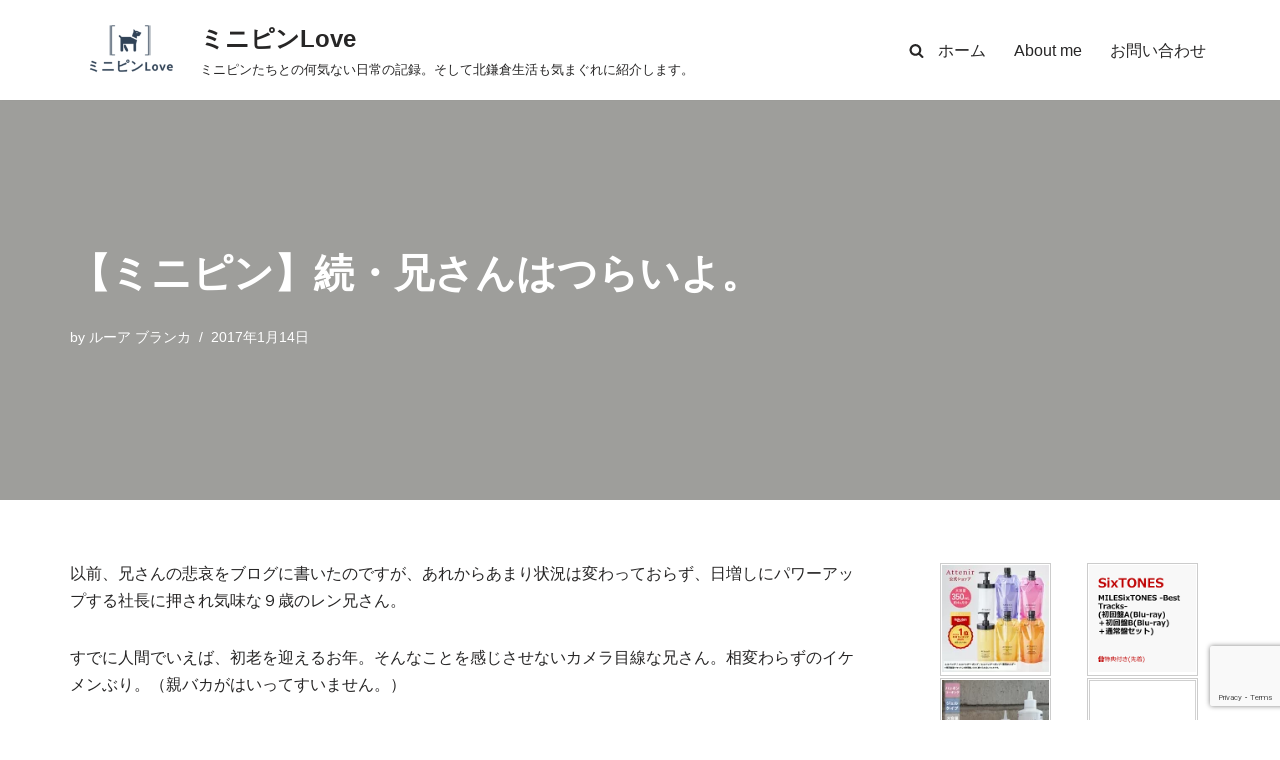

--- FILE ---
content_type: text/html; charset=UTF-8
request_url: https://lua-branca.net/archives/18324.html
body_size: 24382
content:
<!DOCTYPE html>
<html dir="ltr" lang="ja" prefix="og: https://ogp.me/ns#">

<head>
	
	<meta charset="UTF-8">
	<meta name="viewport" content="width=device-width, initial-scale=1, minimum-scale=1">
	<link rel="profile" href="http://gmpg.org/xfn/11">
		<title>【ミニピン】続・兄さんはつらいよ。 | ミニピンLove</title>
	<style>img:is([sizes="auto" i], [sizes^="auto," i]) { contain-intrinsic-size: 3000px 1500px }</style>
	
		<!-- All in One SEO 4.7.7.2 - aioseo.com -->
	<meta name="description" content="以前、兄さんの悲哀をブログに書いたのですが、あれからあまり状況は変わっておらず、日増しにパワーアップする社長に" />
	<meta name="robots" content="max-image-preview:large" />
	<meta name="author" content="ルーア ブランカ"/>
	<meta name="google-site-verification" content="wZJa4MyWtnheluXQJpi2sfg3Kts6iV1ahx2HTKWyRX8" />
	<meta name="keywords" content="兄さんはつらいよ,社長アッシュ,黒犬レン,ミニピン" />
	<link rel="canonical" href="https://lua-branca.net/archives/18324.html" />
	<meta name="generator" content="All in One SEO (AIOSEO) 4.7.7.2" />
		<meta property="og:locale" content="ja_JP" />
		<meta property="og:site_name" content="黒犬レンと社長アッシュのミニピンLove" />
		<meta property="og:type" content="article" />
		<meta property="og:title" content="【ミニピン】続・兄さんはつらいよ。 | ミニピンLove" />
		<meta property="og:description" content="以前、兄さんの悲哀をブログに書いたのですが、あれからあまり状況は変わっておらず、日増しにパワーアップする社長に" />
		<meta property="og:url" content="https://lua-branca.net/archives/18324.html" />
		<meta property="fb:app_id" content="259990240693465" />
		<meta property="fb:admins" content="100000899297982" />
		<meta property="og:image" content="https://lua-branca.net/wp-content/uploads/2017/01/32293631455_0fde1f187d.jpg" />
		<meta property="og:image:secure_url" content="https://lua-branca.net/wp-content/uploads/2017/01/32293631455_0fde1f187d.jpg" />
		<meta property="og:image:width" content="375" />
		<meta property="og:image:height" content="500" />
		<meta property="article:published_time" content="2017-01-14T01:58:30+00:00" />
		<meta property="article:modified_time" content="2023-02-10T04:06:24+00:00" />
		<meta property="article:publisher" content="https://www.facebook.com/minipin.love/" />
		<meta name="twitter:card" content="summary_large_image" />
		<meta name="twitter:site" content="@lua_branca" />
		<meta name="twitter:title" content="【ミニピン】続・兄さんはつらいよ。 | ミニピンLove" />
		<meta name="twitter:description" content="以前、兄さんの悲哀をブログに書いたのですが、あれからあまり状況は変わっておらず、日増しにパワーアップする社長に" />
		<meta name="twitter:creator" content="@lua_branca" />
		<meta name="twitter:image" content="https://lua-branca.net/wp-content/uploads/2017/01/32293631455_0fde1f187d.jpg" />
		<script type="application/ld+json" class="aioseo-schema">
			{"@context":"https:\/\/schema.org","@graph":[{"@type":"Article","@id":"https:\/\/lua-branca.net\/archives\/18324.html#article","name":"\u3010\u30df\u30cb\u30d4\u30f3\u3011\u7d9a\u30fb\u5144\u3055\u3093\u306f\u3064\u3089\u3044\u3088\u3002 | \u30df\u30cb\u30d4\u30f3Love","headline":"\u3010\u30df\u30cb\u30d4\u30f3\u3011\u7d9a\u30fb\u5144\u3055\u3093\u306f\u3064\u3089\u3044\u3088\u3002","author":{"@id":"https:\/\/lua-branca.net\/archives\/author\/lua_branca#author"},"publisher":{"@id":"https:\/\/lua-branca.net\/#person"},"image":{"@type":"ImageObject","url":"https:\/\/i0.wp.com\/lua-branca.net\/wp-content\/uploads\/2017\/01\/32293631455_0fde1f187d.jpg?fit=375%2C500&ssl=1","@id":"https:\/\/lua-branca.net\/archives\/18324.html\/#articleImage","width":375,"height":500},"datePublished":"2017-01-14T10:58:30+09:00","dateModified":"2023-02-10T13:06:24+09:00","inLanguage":"ja","mainEntityOfPage":{"@id":"https:\/\/lua-branca.net\/archives\/18324.html#webpage"},"isPartOf":{"@id":"https:\/\/lua-branca.net\/archives\/18324.html#webpage"},"articleSection":"\u30df\u30cb\u30d4\u30f3, \u5144\u3055\u3093\u306f\u3064\u3089\u3044\u3088, \u793e\u9577\u30a2\u30c3\u30b7\u30e5, \u9ed2\u72ac\u30ec\u30f3"},{"@type":"BreadcrumbList","@id":"https:\/\/lua-branca.net\/archives\/18324.html#breadcrumblist","itemListElement":[{"@type":"ListItem","@id":"https:\/\/lua-branca.net\/#listItem","position":1,"name":"\u5bb6"}]},{"@type":"Person","@id":"https:\/\/lua-branca.net\/archives\/author\/lua_branca#author","url":"https:\/\/lua-branca.net\/archives\/author\/lua_branca","name":"\u30eb\u30fc\u30a2 \u30d6\u30e9\u30f3\u30ab","image":{"@type":"ImageObject","@id":"https:\/\/lua-branca.net\/archives\/18324.html#authorImage","url":"https:\/\/secure.gravatar.com\/avatar\/8bf24beef23ea5dabeeb44bd30c38543?s=96&d=mm&r=g","width":96,"height":96,"caption":"\u30eb\u30fc\u30a2 \u30d6\u30e9\u30f3\u30ab"}},{"@type":"WebPage","@id":"https:\/\/lua-branca.net\/archives\/18324.html#webpage","url":"https:\/\/lua-branca.net\/archives\/18324.html","name":"\u3010\u30df\u30cb\u30d4\u30f3\u3011\u7d9a\u30fb\u5144\u3055\u3093\u306f\u3064\u3089\u3044\u3088\u3002 | \u30df\u30cb\u30d4\u30f3Love","description":"\u4ee5\u524d\u3001\u5144\u3055\u3093\u306e\u60b2\u54c0\u3092\u30d6\u30ed\u30b0\u306b\u66f8\u3044\u305f\u306e\u3067\u3059\u304c\u3001\u3042\u308c\u304b\u3089\u3042\u307e\u308a\u72b6\u6cc1\u306f\u5909\u308f\u3063\u3066\u304a\u3089\u305a\u3001\u65e5\u5897\u3057\u306b\u30d1\u30ef\u30fc\u30a2\u30c3\u30d7\u3059\u308b\u793e\u9577\u306b","inLanguage":"ja","isPartOf":{"@id":"https:\/\/lua-branca.net\/#website"},"breadcrumb":{"@id":"https:\/\/lua-branca.net\/archives\/18324.html#breadcrumblist"},"author":{"@id":"https:\/\/lua-branca.net\/archives\/author\/lua_branca#author"},"creator":{"@id":"https:\/\/lua-branca.net\/archives\/author\/lua_branca#author"},"datePublished":"2017-01-14T10:58:30+09:00","dateModified":"2023-02-10T13:06:24+09:00"},{"@type":"WebSite","@id":"https:\/\/lua-branca.net\/#website","url":"https:\/\/lua-branca.net\/","name":"\u30df\u30cb\u30d4\u30f3Love","description":"\u30df\u30cb\u30d4\u30f3\u305f\u3061\u3068\u306e\u4f55\u6c17\u306a\u3044\u65e5\u5e38\u306e\u8a18\u9332\u3002\u305d\u3057\u3066\u5317\u938c\u5009\u751f\u6d3b\u3082\u6c17\u307e\u3050\u308c\u306b\u7d39\u4ecb\u3057\u307e\u3059\u3002","inLanguage":"ja","publisher":{"@id":"https:\/\/lua-branca.net\/#person"}}]}
		</script>
		<!-- All in One SEO -->

<link rel='dns-prefetch' href='//secure.gravatar.com' />
<link rel='dns-prefetch' href='//www.googletagmanager.com' />
<link rel='dns-prefetch' href='//stats.wp.com' />
<link rel='dns-prefetch' href='//v0.wordpress.com' />
<link rel='dns-prefetch' href='//pagead2.googlesyndication.com' />
<link rel='preconnect' href='//i0.wp.com' />
<link rel="alternate" type="application/rss+xml" title="ミニピンLove &raquo; フィード" href="https://lua-branca.net/feed" />
<script type="text/javascript">
/* <![CDATA[ */
window._wpemojiSettings = {"baseUrl":"https:\/\/s.w.org\/images\/core\/emoji\/15.0.3\/72x72\/","ext":".png","svgUrl":"https:\/\/s.w.org\/images\/core\/emoji\/15.0.3\/svg\/","svgExt":".svg","source":{"concatemoji":"https:\/\/lua-branca.net\/wp-includes\/js\/wp-emoji-release.min.js?ver=6.7.1"}};
/*! This file is auto-generated */
!function(i,n){var o,s,e;function c(e){try{var t={supportTests:e,timestamp:(new Date).valueOf()};sessionStorage.setItem(o,JSON.stringify(t))}catch(e){}}function p(e,t,n){e.clearRect(0,0,e.canvas.width,e.canvas.height),e.fillText(t,0,0);var t=new Uint32Array(e.getImageData(0,0,e.canvas.width,e.canvas.height).data),r=(e.clearRect(0,0,e.canvas.width,e.canvas.height),e.fillText(n,0,0),new Uint32Array(e.getImageData(0,0,e.canvas.width,e.canvas.height).data));return t.every(function(e,t){return e===r[t]})}function u(e,t,n){switch(t){case"flag":return n(e,"\ud83c\udff3\ufe0f\u200d\u26a7\ufe0f","\ud83c\udff3\ufe0f\u200b\u26a7\ufe0f")?!1:!n(e,"\ud83c\uddfa\ud83c\uddf3","\ud83c\uddfa\u200b\ud83c\uddf3")&&!n(e,"\ud83c\udff4\udb40\udc67\udb40\udc62\udb40\udc65\udb40\udc6e\udb40\udc67\udb40\udc7f","\ud83c\udff4\u200b\udb40\udc67\u200b\udb40\udc62\u200b\udb40\udc65\u200b\udb40\udc6e\u200b\udb40\udc67\u200b\udb40\udc7f");case"emoji":return!n(e,"\ud83d\udc26\u200d\u2b1b","\ud83d\udc26\u200b\u2b1b")}return!1}function f(e,t,n){var r="undefined"!=typeof WorkerGlobalScope&&self instanceof WorkerGlobalScope?new OffscreenCanvas(300,150):i.createElement("canvas"),a=r.getContext("2d",{willReadFrequently:!0}),o=(a.textBaseline="top",a.font="600 32px Arial",{});return e.forEach(function(e){o[e]=t(a,e,n)}),o}function t(e){var t=i.createElement("script");t.src=e,t.defer=!0,i.head.appendChild(t)}"undefined"!=typeof Promise&&(o="wpEmojiSettingsSupports",s=["flag","emoji"],n.supports={everything:!0,everythingExceptFlag:!0},e=new Promise(function(e){i.addEventListener("DOMContentLoaded",e,{once:!0})}),new Promise(function(t){var n=function(){try{var e=JSON.parse(sessionStorage.getItem(o));if("object"==typeof e&&"number"==typeof e.timestamp&&(new Date).valueOf()<e.timestamp+604800&&"object"==typeof e.supportTests)return e.supportTests}catch(e){}return null}();if(!n){if("undefined"!=typeof Worker&&"undefined"!=typeof OffscreenCanvas&&"undefined"!=typeof URL&&URL.createObjectURL&&"undefined"!=typeof Blob)try{var e="postMessage("+f.toString()+"("+[JSON.stringify(s),u.toString(),p.toString()].join(",")+"));",r=new Blob([e],{type:"text/javascript"}),a=new Worker(URL.createObjectURL(r),{name:"wpTestEmojiSupports"});return void(a.onmessage=function(e){c(n=e.data),a.terminate(),t(n)})}catch(e){}c(n=f(s,u,p))}t(n)}).then(function(e){for(var t in e)n.supports[t]=e[t],n.supports.everything=n.supports.everything&&n.supports[t],"flag"!==t&&(n.supports.everythingExceptFlag=n.supports.everythingExceptFlag&&n.supports[t]);n.supports.everythingExceptFlag=n.supports.everythingExceptFlag&&!n.supports.flag,n.DOMReady=!1,n.readyCallback=function(){n.DOMReady=!0}}).then(function(){return e}).then(function(){var e;n.supports.everything||(n.readyCallback(),(e=n.source||{}).concatemoji?t(e.concatemoji):e.wpemoji&&e.twemoji&&(t(e.twemoji),t(e.wpemoji)))}))}((window,document),window._wpemojiSettings);
/* ]]> */
</script>
<link rel='stylesheet' id='jetpack_related-posts-css' href='https://lua-branca.net/wp-content/plugins/jetpack/modules/related-posts/related-posts.css?ver=20240116' type='text/css' media='all' />
<style id='wp-emoji-styles-inline-css' type='text/css'>

	img.wp-smiley, img.emoji {
		display: inline !important;
		border: none !important;
		box-shadow: none !important;
		height: 1em !important;
		width: 1em !important;
		margin: 0 0.07em !important;
		vertical-align: -0.1em !important;
		background: none !important;
		padding: 0 !important;
	}
</style>
<link rel='stylesheet' id='wp-block-library-css' href='https://lua-branca.net/wp-includes/css/dist/block-library/style.min.css?ver=6.7.1' type='text/css' media='all' />
<style id='rinkerg-gutenberg-rinker-style-inline-css' type='text/css'>
.wp-block-create-block-block{background-color:#21759b;color:#fff;padding:2px}

</style>
<link rel='stylesheet' id='mediaelement-css' href='https://lua-branca.net/wp-includes/js/mediaelement/mediaelementplayer-legacy.min.css?ver=4.2.17' type='text/css' media='all' />
<link rel='stylesheet' id='wp-mediaelement-css' href='https://lua-branca.net/wp-includes/js/mediaelement/wp-mediaelement.min.css?ver=6.7.1' type='text/css' media='all' />
<style id='jetpack-sharing-buttons-style-inline-css' type='text/css'>
.jetpack-sharing-buttons__services-list{display:flex;flex-direction:row;flex-wrap:wrap;gap:0;list-style-type:none;margin:5px;padding:0}.jetpack-sharing-buttons__services-list.has-small-icon-size{font-size:12px}.jetpack-sharing-buttons__services-list.has-normal-icon-size{font-size:16px}.jetpack-sharing-buttons__services-list.has-large-icon-size{font-size:24px}.jetpack-sharing-buttons__services-list.has-huge-icon-size{font-size:36px}@media print{.jetpack-sharing-buttons__services-list{display:none!important}}.editor-styles-wrapper .wp-block-jetpack-sharing-buttons{gap:0;padding-inline-start:0}ul.jetpack-sharing-buttons__services-list.has-background{padding:1.25em 2.375em}
</style>
<style id='classic-theme-styles-inline-css' type='text/css'>
/*! This file is auto-generated */
.wp-block-button__link{color:#fff;background-color:#32373c;border-radius:9999px;box-shadow:none;text-decoration:none;padding:calc(.667em + 2px) calc(1.333em + 2px);font-size:1.125em}.wp-block-file__button{background:#32373c;color:#fff;text-decoration:none}
</style>
<style id='global-styles-inline-css' type='text/css'>
:root{--wp--preset--aspect-ratio--square: 1;--wp--preset--aspect-ratio--4-3: 4/3;--wp--preset--aspect-ratio--3-4: 3/4;--wp--preset--aspect-ratio--3-2: 3/2;--wp--preset--aspect-ratio--2-3: 2/3;--wp--preset--aspect-ratio--16-9: 16/9;--wp--preset--aspect-ratio--9-16: 9/16;--wp--preset--color--black: #000000;--wp--preset--color--cyan-bluish-gray: #abb8c3;--wp--preset--color--white: #ffffff;--wp--preset--color--pale-pink: #f78da7;--wp--preset--color--vivid-red: #cf2e2e;--wp--preset--color--luminous-vivid-orange: #ff6900;--wp--preset--color--luminous-vivid-amber: #fcb900;--wp--preset--color--light-green-cyan: #7bdcb5;--wp--preset--color--vivid-green-cyan: #00d084;--wp--preset--color--pale-cyan-blue: #8ed1fc;--wp--preset--color--vivid-cyan-blue: #0693e3;--wp--preset--color--vivid-purple: #9b51e0;--wp--preset--color--neve-link-color: var(--nv-primary-accent);--wp--preset--color--neve-link-hover-color: var(--nv-secondary-accent);--wp--preset--color--nv-site-bg: var(--nv-site-bg);--wp--preset--color--nv-light-bg: var(--nv-light-bg);--wp--preset--color--nv-dark-bg: var(--nv-dark-bg);--wp--preset--color--neve-text-color: var(--nv-text-color);--wp--preset--color--nv-text-dark-bg: var(--nv-text-dark-bg);--wp--preset--color--nv-c-1: var(--nv-c-1);--wp--preset--color--nv-c-2: var(--nv-c-2);--wp--preset--gradient--vivid-cyan-blue-to-vivid-purple: linear-gradient(135deg,rgba(6,147,227,1) 0%,rgb(155,81,224) 100%);--wp--preset--gradient--light-green-cyan-to-vivid-green-cyan: linear-gradient(135deg,rgb(122,220,180) 0%,rgb(0,208,130) 100%);--wp--preset--gradient--luminous-vivid-amber-to-luminous-vivid-orange: linear-gradient(135deg,rgba(252,185,0,1) 0%,rgba(255,105,0,1) 100%);--wp--preset--gradient--luminous-vivid-orange-to-vivid-red: linear-gradient(135deg,rgba(255,105,0,1) 0%,rgb(207,46,46) 100%);--wp--preset--gradient--very-light-gray-to-cyan-bluish-gray: linear-gradient(135deg,rgb(238,238,238) 0%,rgb(169,184,195) 100%);--wp--preset--gradient--cool-to-warm-spectrum: linear-gradient(135deg,rgb(74,234,220) 0%,rgb(151,120,209) 20%,rgb(207,42,186) 40%,rgb(238,44,130) 60%,rgb(251,105,98) 80%,rgb(254,248,76) 100%);--wp--preset--gradient--blush-light-purple: linear-gradient(135deg,rgb(255,206,236) 0%,rgb(152,150,240) 100%);--wp--preset--gradient--blush-bordeaux: linear-gradient(135deg,rgb(254,205,165) 0%,rgb(254,45,45) 50%,rgb(107,0,62) 100%);--wp--preset--gradient--luminous-dusk: linear-gradient(135deg,rgb(255,203,112) 0%,rgb(199,81,192) 50%,rgb(65,88,208) 100%);--wp--preset--gradient--pale-ocean: linear-gradient(135deg,rgb(255,245,203) 0%,rgb(182,227,212) 50%,rgb(51,167,181) 100%);--wp--preset--gradient--electric-grass: linear-gradient(135deg,rgb(202,248,128) 0%,rgb(113,206,126) 100%);--wp--preset--gradient--midnight: linear-gradient(135deg,rgb(2,3,129) 0%,rgb(40,116,252) 100%);--wp--preset--font-size--small: 13px;--wp--preset--font-size--medium: 20px;--wp--preset--font-size--large: 36px;--wp--preset--font-size--x-large: 42px;--wp--preset--spacing--20: 0.44rem;--wp--preset--spacing--30: 0.67rem;--wp--preset--spacing--40: 1rem;--wp--preset--spacing--50: 1.5rem;--wp--preset--spacing--60: 2.25rem;--wp--preset--spacing--70: 3.38rem;--wp--preset--spacing--80: 5.06rem;--wp--preset--shadow--natural: 6px 6px 9px rgba(0, 0, 0, 0.2);--wp--preset--shadow--deep: 12px 12px 50px rgba(0, 0, 0, 0.4);--wp--preset--shadow--sharp: 6px 6px 0px rgba(0, 0, 0, 0.2);--wp--preset--shadow--outlined: 6px 6px 0px -3px rgba(255, 255, 255, 1), 6px 6px rgba(0, 0, 0, 1);--wp--preset--shadow--crisp: 6px 6px 0px rgba(0, 0, 0, 1);}:where(.is-layout-flex){gap: 0.5em;}:where(.is-layout-grid){gap: 0.5em;}body .is-layout-flex{display: flex;}.is-layout-flex{flex-wrap: wrap;align-items: center;}.is-layout-flex > :is(*, div){margin: 0;}body .is-layout-grid{display: grid;}.is-layout-grid > :is(*, div){margin: 0;}:where(.wp-block-columns.is-layout-flex){gap: 2em;}:where(.wp-block-columns.is-layout-grid){gap: 2em;}:where(.wp-block-post-template.is-layout-flex){gap: 1.25em;}:where(.wp-block-post-template.is-layout-grid){gap: 1.25em;}.has-black-color{color: var(--wp--preset--color--black) !important;}.has-cyan-bluish-gray-color{color: var(--wp--preset--color--cyan-bluish-gray) !important;}.has-white-color{color: var(--wp--preset--color--white) !important;}.has-pale-pink-color{color: var(--wp--preset--color--pale-pink) !important;}.has-vivid-red-color{color: var(--wp--preset--color--vivid-red) !important;}.has-luminous-vivid-orange-color{color: var(--wp--preset--color--luminous-vivid-orange) !important;}.has-luminous-vivid-amber-color{color: var(--wp--preset--color--luminous-vivid-amber) !important;}.has-light-green-cyan-color{color: var(--wp--preset--color--light-green-cyan) !important;}.has-vivid-green-cyan-color{color: var(--wp--preset--color--vivid-green-cyan) !important;}.has-pale-cyan-blue-color{color: var(--wp--preset--color--pale-cyan-blue) !important;}.has-vivid-cyan-blue-color{color: var(--wp--preset--color--vivid-cyan-blue) !important;}.has-vivid-purple-color{color: var(--wp--preset--color--vivid-purple) !important;}.has-black-background-color{background-color: var(--wp--preset--color--black) !important;}.has-cyan-bluish-gray-background-color{background-color: var(--wp--preset--color--cyan-bluish-gray) !important;}.has-white-background-color{background-color: var(--wp--preset--color--white) !important;}.has-pale-pink-background-color{background-color: var(--wp--preset--color--pale-pink) !important;}.has-vivid-red-background-color{background-color: var(--wp--preset--color--vivid-red) !important;}.has-luminous-vivid-orange-background-color{background-color: var(--wp--preset--color--luminous-vivid-orange) !important;}.has-luminous-vivid-amber-background-color{background-color: var(--wp--preset--color--luminous-vivid-amber) !important;}.has-light-green-cyan-background-color{background-color: var(--wp--preset--color--light-green-cyan) !important;}.has-vivid-green-cyan-background-color{background-color: var(--wp--preset--color--vivid-green-cyan) !important;}.has-pale-cyan-blue-background-color{background-color: var(--wp--preset--color--pale-cyan-blue) !important;}.has-vivid-cyan-blue-background-color{background-color: var(--wp--preset--color--vivid-cyan-blue) !important;}.has-vivid-purple-background-color{background-color: var(--wp--preset--color--vivid-purple) !important;}.has-black-border-color{border-color: var(--wp--preset--color--black) !important;}.has-cyan-bluish-gray-border-color{border-color: var(--wp--preset--color--cyan-bluish-gray) !important;}.has-white-border-color{border-color: var(--wp--preset--color--white) !important;}.has-pale-pink-border-color{border-color: var(--wp--preset--color--pale-pink) !important;}.has-vivid-red-border-color{border-color: var(--wp--preset--color--vivid-red) !important;}.has-luminous-vivid-orange-border-color{border-color: var(--wp--preset--color--luminous-vivid-orange) !important;}.has-luminous-vivid-amber-border-color{border-color: var(--wp--preset--color--luminous-vivid-amber) !important;}.has-light-green-cyan-border-color{border-color: var(--wp--preset--color--light-green-cyan) !important;}.has-vivid-green-cyan-border-color{border-color: var(--wp--preset--color--vivid-green-cyan) !important;}.has-pale-cyan-blue-border-color{border-color: var(--wp--preset--color--pale-cyan-blue) !important;}.has-vivid-cyan-blue-border-color{border-color: var(--wp--preset--color--vivid-cyan-blue) !important;}.has-vivid-purple-border-color{border-color: var(--wp--preset--color--vivid-purple) !important;}.has-vivid-cyan-blue-to-vivid-purple-gradient-background{background: var(--wp--preset--gradient--vivid-cyan-blue-to-vivid-purple) !important;}.has-light-green-cyan-to-vivid-green-cyan-gradient-background{background: var(--wp--preset--gradient--light-green-cyan-to-vivid-green-cyan) !important;}.has-luminous-vivid-amber-to-luminous-vivid-orange-gradient-background{background: var(--wp--preset--gradient--luminous-vivid-amber-to-luminous-vivid-orange) !important;}.has-luminous-vivid-orange-to-vivid-red-gradient-background{background: var(--wp--preset--gradient--luminous-vivid-orange-to-vivid-red) !important;}.has-very-light-gray-to-cyan-bluish-gray-gradient-background{background: var(--wp--preset--gradient--very-light-gray-to-cyan-bluish-gray) !important;}.has-cool-to-warm-spectrum-gradient-background{background: var(--wp--preset--gradient--cool-to-warm-spectrum) !important;}.has-blush-light-purple-gradient-background{background: var(--wp--preset--gradient--blush-light-purple) !important;}.has-blush-bordeaux-gradient-background{background: var(--wp--preset--gradient--blush-bordeaux) !important;}.has-luminous-dusk-gradient-background{background: var(--wp--preset--gradient--luminous-dusk) !important;}.has-pale-ocean-gradient-background{background: var(--wp--preset--gradient--pale-ocean) !important;}.has-electric-grass-gradient-background{background: var(--wp--preset--gradient--electric-grass) !important;}.has-midnight-gradient-background{background: var(--wp--preset--gradient--midnight) !important;}.has-small-font-size{font-size: var(--wp--preset--font-size--small) !important;}.has-medium-font-size{font-size: var(--wp--preset--font-size--medium) !important;}.has-large-font-size{font-size: var(--wp--preset--font-size--large) !important;}.has-x-large-font-size{font-size: var(--wp--preset--font-size--x-large) !important;}
:where(.wp-block-post-template.is-layout-flex){gap: 1.25em;}:where(.wp-block-post-template.is-layout-grid){gap: 1.25em;}
:where(.wp-block-columns.is-layout-flex){gap: 2em;}:where(.wp-block-columns.is-layout-grid){gap: 2em;}
:root :where(.wp-block-pullquote){font-size: 1.5em;line-height: 1.6;}
</style>
<link rel='stylesheet' id='contact-form-7-css' href='https://lua-branca.net/wp-content/plugins/contact-form-7/includes/css/styles.css?ver=6.0.3' type='text/css' media='all' />
<link rel='stylesheet' id='neve-style-css' href='https://lua-branca.net/wp-content/themes/neve/style-main-new.min.css?ver=3.6.5' type='text/css' media='all' />
<style id='neve-style-inline-css' type='text/css'>
.nv-meta-list li.meta:not(:last-child):after { content:"/" }.nv-meta-list .no-mobile{
			display:none;
		}.nv-meta-list li.last::after{
			content: ""!important;
		}@media (min-width: 769px) {
			.nv-meta-list .no-mobile {
				display: inline-block;
			}
			.nv-meta-list li.last:not(:last-child)::after {
		 		content: "/" !important;
			}
		}
 :root{ --container: 748px;--postwidth:100%; --primarybtnbg: var(--nv-primary-accent); --primarybtnhoverbg: var(--nv-primary-accent); --primarybtncolor: #fff; --secondarybtncolor: var(--nv-primary-accent); --primarybtnhovercolor: #fff; --secondarybtnhovercolor: var(--nv-primary-accent);--primarybtnborderradius:3px;--secondarybtnborderradius:3px;--secondarybtnborderwidth:3px;--btnpadding:13px 15px;--primarybtnpadding:13px 15px;--secondarybtnpadding:calc(13px - 3px) calc(15px - 3px); --bodyfontfamily: Arial,Helvetica,sans-serif; --bodyfontsize: 15px; --bodylineheight: 1.6; --bodyletterspacing: 0px; --bodyfontweight: 400; --h1fontsize: 36px; --h1fontweight: 700; --h1lineheight: 1.2; --h1letterspacing: 0px; --h1texttransform: none; --h2fontsize: 28px; --h2fontweight: 700; --h2lineheight: 1.3; --h2letterspacing: 0px; --h2texttransform: none; --h3fontsize: 24px; --h3fontweight: 700; --h3lineheight: 1.4; --h3letterspacing: 0px; --h3texttransform: none; --h4fontsize: 20px; --h4fontweight: 700; --h4lineheight: 1.6; --h4letterspacing: 0px; --h4texttransform: none; --h5fontsize: 16px; --h5fontweight: 700; --h5lineheight: 1.6; --h5letterspacing: 0px; --h5texttransform: none; --h6fontsize: 14px; --h6fontweight: 700; --h6lineheight: 1.6; --h6letterspacing: 0px; --h6texttransform: none;--formfieldborderwidth:2px;--formfieldborderradius:3px; --formfieldbgcolor: var(--nv-site-bg); --formfieldbordercolor: #dddddd; --formfieldcolor: var(--nv-text-color);--formfieldpadding:10px 12px; } .has-neve-button-color-color{ color: var(--nv-primary-accent)!important; } .has-neve-button-color-background-color{ background-color: var(--nv-primary-accent)!important; } .single-post-container .alignfull > [class*="__inner-container"], .single-post-container .alignwide > [class*="__inner-container"]{ max-width:718px } .nv-meta-list{ --avatarsize: 20px; } .single .nv-meta-list{ --avatarsize: 20px; } .nv-post-cover{ --height: 250px;--padding:40px 15px;--justify: flex-start; --textalign: left; --valign: center; } .nv-post-cover .nv-title-meta-wrap, .nv-page-title-wrap, .entry-header{ --textalign: left; } .nv-is-boxed.nv-title-meta-wrap{ --padding:40px 15px; --bgcolor: var(--nv-dark-bg); } .nv-overlay{ --opacity: 50; --blendmode: normal; } .nv-is-boxed.nv-comments-wrap{ --padding:20px; } .nv-is-boxed.comment-respond{ --padding:20px; --bgcolor: var(--nv-light-bg); --color: var(--nv-text-color); } .single:not(.single-product), .page{ --c-vspace:0 0 0 0;; } .global-styled{ --bgcolor: var(--nv-site-bg); } .header-top{ --rowbcolor: var(--nv-light-bg); --color: var(--nv-text-color); --bgcolor: var(--nv-site-bg); } .header-main{ --rowbcolor: var(--nv-light-bg); --color: var(--nv-text-color); --bgcolor: var(--nv-site-bg); } .header-bottom{ --rowbcolor: var(--nv-light-bg); --color: var(--nv-text-color); --bgcolor: var(--nv-site-bg); } .header-menu-sidebar-bg{ --justify: flex-start; --textalign: left;--flexg: 1;--wrapdropdownwidth: auto; --color: var(--nv-text-color); --bgcolor: var(--nv-site-bg); } .header-menu-sidebar{ width: 360px; } .builder-item--logo{ --maxwidth: 120px;--padding:10px 0;--margin:0; --textalign: left;--justify: flex-start; } .builder-item--nav-icon,.header-menu-sidebar .close-sidebar-panel .navbar-toggle{ --borderradius:0; } .builder-item--nav-icon{ --label-margin:0 5px 0 0;;--padding:10px 15px;--margin:0; } .builder-item--primary-menu{ --hovercolor: var(--nv-secondary-accent); --hovertextcolor: var(--nv-text-color); --activecolor: var(--nv-primary-accent); --spacing: 20px; --height: 25px;--padding:0;--margin:0; --fontsize: 1em; --lineheight: 1.6; --letterspacing: 0px; --fontweight: 500; --texttransform: none; --iconsize: 1em; } .hfg-is-group.has-primary-menu .inherit-ff{ --inheritedfw: 500; } .builder-item--header_search_responsive{ --iconsize: 15px; --formfieldfontsize: 14px;--formfieldborderwidth:2px;--formfieldborderradius:2px; --height: 40px;--padding:0 10px;--margin:0; } .footer-top-inner .row{ grid-template-columns:1fr 1fr 1fr; --valign: flex-start; } .footer-top{ --rowbcolor: var(--nv-light-bg); --color: var(--nv-text-color); --bgcolor: var(--nv-site-bg); } .footer-main-inner .row{ grid-template-columns:1fr 1fr 1fr; --valign: flex-start; } .footer-main{ --rowbcolor: var(--nv-light-bg); --color: var(--nv-text-color); --bgcolor: var(--nv-site-bg); } .footer-bottom-inner .row{ grid-template-columns:1fr 1fr 1fr; --valign: flex-start; } .footer-bottom{ --rowbcolor: var(--nv-light-bg); --color: var(--nv-text-dark-bg); --bgcolor: var(--nv-dark-bg); } @media(min-width: 576px){ :root{ --container: 992px;--postwidth:50%;--btnpadding:13px 15px;--primarybtnpadding:13px 15px;--secondarybtnpadding:calc(13px - 3px) calc(15px - 3px); --bodyfontsize: 16px; --bodylineheight: 1.6; --bodyletterspacing: 0px; --h1fontsize: 38px; --h1lineheight: 1.2; --h1letterspacing: 0px; --h2fontsize: 30px; --h2lineheight: 1.2; --h2letterspacing: 0px; --h3fontsize: 26px; --h3lineheight: 1.4; --h3letterspacing: 0px; --h4fontsize: 22px; --h4lineheight: 1.5; --h4letterspacing: 0px; --h5fontsize: 18px; --h5lineheight: 1.6; --h5letterspacing: 0px; --h6fontsize: 14px; --h6lineheight: 1.6; --h6letterspacing: 0px; } .single-post-container .alignfull > [class*="__inner-container"], .single-post-container .alignwide > [class*="__inner-container"]{ max-width:962px } .nv-meta-list{ --avatarsize: 20px; } .single .nv-meta-list{ --avatarsize: 20px; } .nv-post-cover{ --height: 320px;--padding:60px 30px;--justify: flex-start; --textalign: left; --valign: center; } .nv-post-cover .nv-title-meta-wrap, .nv-page-title-wrap, .entry-header{ --textalign: left; } .nv-is-boxed.nv-title-meta-wrap{ --padding:60px 30px; } .nv-is-boxed.nv-comments-wrap{ --padding:30px; } .nv-is-boxed.comment-respond{ --padding:30px; } .single:not(.single-product), .page{ --c-vspace:0 0 0 0;; } .header-menu-sidebar-bg{ --justify: flex-start; --textalign: left;--flexg: 1;--wrapdropdownwidth: auto; } .header-menu-sidebar{ width: 360px; } .builder-item--logo{ --maxwidth: 120px;--padding:10px 0;--margin:0; --textalign: left;--justify: flex-start; } .builder-item--nav-icon{ --label-margin:0 5px 0 0;;--padding:10px 15px;--margin:0; } .builder-item--primary-menu{ --spacing: 20px; --height: 25px;--padding:0;--margin:0; --fontsize: 1em; --lineheight: 1.6; --letterspacing: 0px; --iconsize: 1em; } .builder-item--header_search_responsive{ --formfieldfontsize: 14px;--formfieldborderwidth:2px;--formfieldborderradius:2px; --height: 40px;--padding:0 10px;--margin:0; } }@media(min-width: 960px){ :root{ --container: 1170px;--postwidth:100%;--btnpadding:13px 15px;--primarybtnpadding:13px 15px;--secondarybtnpadding:calc(13px - 3px) calc(15px - 3px); --bodyfontsize: 16px; --bodylineheight: 1.7; --bodyletterspacing: 0px; --h1fontsize: 40px; --h1lineheight: 1.1; --h1letterspacing: 0px; --h2fontsize: 32px; --h2lineheight: 1.2; --h2letterspacing: 0px; --h3fontsize: 28px; --h3lineheight: 1.4; --h3letterspacing: 0px; --h4fontsize: 24px; --h4lineheight: 1.5; --h4letterspacing: 0px; --h5fontsize: 20px; --h5lineheight: 1.6; --h5letterspacing: 0px; --h6fontsize: 16px; --h6lineheight: 1.6; --h6letterspacing: 0px; } body:not(.single):not(.archive):not(.blog):not(.search):not(.error404) .neve-main > .container .col, body.post-type-archive-course .neve-main > .container .col, body.post-type-archive-llms_membership .neve-main > .container .col{ max-width: 100%; } body:not(.single):not(.archive):not(.blog):not(.search):not(.error404) .nv-sidebar-wrap, body.post-type-archive-course .nv-sidebar-wrap, body.post-type-archive-llms_membership .nv-sidebar-wrap{ max-width: 0%; } .neve-main > .archive-container .nv-index-posts.col{ max-width: 70%; } .neve-main > .archive-container .nv-sidebar-wrap{ max-width: 30%; } .neve-main > .single-post-container .nv-single-post-wrap.col{ max-width: 70%; } .single-post-container .alignfull > [class*="__inner-container"], .single-post-container .alignwide > [class*="__inner-container"]{ max-width:789px } .container-fluid.single-post-container .alignfull > [class*="__inner-container"], .container-fluid.single-post-container .alignwide > [class*="__inner-container"]{ max-width:calc(70% + 15px) } .neve-main > .single-post-container .nv-sidebar-wrap{ max-width: 30%; } .nv-meta-list{ --avatarsize: 20px; } .single .nv-meta-list{ --avatarsize: 20px; } .nv-post-cover{ --height: 400px;--padding:60px 40px;--justify: flex-start; --textalign: left; --valign: center; } .nv-post-cover .nv-title-meta-wrap, .nv-page-title-wrap, .entry-header{ --textalign: left; } .nv-is-boxed.nv-title-meta-wrap{ --padding:60px 40px; } .nv-is-boxed.nv-comments-wrap{ --padding:40px; } .nv-is-boxed.comment-respond{ --padding:40px; } .single:not(.single-product), .page{ --c-vspace:0 0 0 0;; } .header-menu-sidebar-bg{ --justify: flex-start; --textalign: left;--flexg: 1;--wrapdropdownwidth: auto; } .header-menu-sidebar{ width: 360px; } .builder-item--logo{ --maxwidth: 120px;--padding:10px 0;--margin:0; --textalign: left;--justify: flex-start; } .builder-item--nav-icon{ --label-margin:0 5px 0 0;;--padding:10px 15px;--margin:0; } .builder-item--primary-menu{ --spacing: 20px; --height: 25px;--padding:0;--margin:0; --fontsize: 1em; --lineheight: 1.6; --letterspacing: 0px; --iconsize: 1em; } .builder-item--header_search_responsive{ --formfieldfontsize: 14px;--formfieldborderwidth:2px;--formfieldborderradius:2px; --height: 40px;--padding:0 10px;--margin:0; } }:root{--nv-primary-accent:#2f5aae;--nv-secondary-accent:#2f5aae;--nv-site-bg:#ffffff;--nv-light-bg:#dcdcdc;--nv-dark-bg:#3d3d37;--nv-text-color:#272626;--nv-text-dark-bg:#ffffff;--nv-c-1:#9463ae;--nv-c-2:#be574b;--nv-fallback-ff:Arial, Helvetica, sans-serif;}
</style>
<link rel='stylesheet' id='jetpack-subscriptions-css' href='https://lua-branca.net/wp-content/plugins/jetpack/modules/subscriptions/subscriptions.css?ver=14.2.1' type='text/css' media='all' />
<link rel='stylesheet' id='sharedaddy-css' href='https://lua-branca.net/wp-content/plugins/jetpack/modules/sharedaddy/sharing.css?ver=14.2.1' type='text/css' media='all' />
<link rel='stylesheet' id='social-logos-css' href='https://lua-branca.net/wp-content/plugins/jetpack/_inc/social-logos/social-logos.min.css?ver=14.2.1' type='text/css' media='all' />
<script type="text/javascript" id="jetpack_related-posts-js-extra">
/* <![CDATA[ */
var related_posts_js_options = {"post_heading":"h4"};
/* ]]> */
</script>
<script type="text/javascript" src="https://lua-branca.net/wp-content/plugins/jetpack/_inc/build/related-posts/related-posts.min.js?ver=20240116" id="jetpack_related-posts-js"></script>

<!-- Site Kit によって追加された Google タグ（gtag.js）スニペット -->

<!-- Google アナリティクス スニペット (Site Kit が追加) -->
<script type="text/javascript" src="https://www.googletagmanager.com/gtag/js?id=GT-NCT2QC4" id="google_gtagjs-js" async></script>
<script type="text/javascript" id="google_gtagjs-js-after">
/* <![CDATA[ */
window.dataLayer = window.dataLayer || [];function gtag(){dataLayer.push(arguments);}
gtag("set","linker",{"domains":["lua-branca.net"]});
gtag("js", new Date());
gtag("set", "developer_id.dZTNiMT", true);
gtag("config", "GT-NCT2QC4");
/* ]]> */
</script>

<!-- Site Kit によって追加された終了 Google タグ（gtag.js）スニペット -->
<link rel="https://api.w.org/" href="https://lua-branca.net/wp-json/" /><link rel="alternate" title="JSON" type="application/json" href="https://lua-branca.net/wp-json/wp/v2/posts/18324" /><link rel="EditURI" type="application/rsd+xml" title="RSD" href="https://lua-branca.net/xmlrpc.php?rsd" />
<meta name="generator" content="WordPress 6.7.1" />
<link rel='shortlink' href='https://wp.me/p6OOC9-4Ly' />
<link rel="alternate" title="oEmbed (JSON)" type="application/json+oembed" href="https://lua-branca.net/wp-json/oembed/1.0/embed?url=https%3A%2F%2Flua-branca.net%2Farchives%2F18324.html" />
<link rel="alternate" title="oEmbed (XML)" type="text/xml+oembed" href="https://lua-branca.net/wp-json/oembed/1.0/embed?url=https%3A%2F%2Flua-branca.net%2Farchives%2F18324.html&#038;format=xml" />
<meta name="generator" content="Site Kit by Google 1.144.0" /><script type="text/javascript">
(function(url){
	if(/(?:Chrome\/26\.0\.1410\.63 Safari\/537\.31|WordfenceTestMonBot)/.test(navigator.userAgent)){ return; }
	var addEvent = function(evt, handler) {
		if (window.addEventListener) {
			document.addEventListener(evt, handler, false);
		} else if (window.attachEvent) {
			document.attachEvent('on' + evt, handler);
		}
	};
	var removeEvent = function(evt, handler) {
		if (window.removeEventListener) {
			document.removeEventListener(evt, handler, false);
		} else if (window.detachEvent) {
			document.detachEvent('on' + evt, handler);
		}
	};
	var evts = 'contextmenu dblclick drag dragend dragenter dragleave dragover dragstart drop keydown keypress keyup mousedown mousemove mouseout mouseover mouseup mousewheel scroll'.split(' ');
	var logHuman = function() {
		if (window.wfLogHumanRan) { return; }
		window.wfLogHumanRan = true;
		var wfscr = document.createElement('script');
		wfscr.type = 'text/javascript';
		wfscr.async = true;
		wfscr.src = url + '&r=' + Math.random();
		(document.getElementsByTagName('head')[0]||document.getElementsByTagName('body')[0]).appendChild(wfscr);
		for (var i = 0; i < evts.length; i++) {
			removeEvent(evts[i], logHuman);
		}
	};
	for (var i = 0; i < evts.length; i++) {
		addEvent(evts[i], logHuman);
	}
})('//lua-branca.net/?wordfence_lh=1&hid=C4C8885D06562552CF1DC89836B2F675');
</script>	<style>img#wpstats{display:none}</style>
		<script type=""text/javascript"" language=""javascript"">
    var vc_pid = ""889463721"";
</script><script type=""text/javascript"" src=""//aml.valuecommerce.com/vcdal.js"" async></script><style>
.yyi-rinker-img-s .yyi-rinker-image {
	width: 56px;
	min-width: 56px;
	margin:auto;
}
.yyi-rinker-img-m .yyi-rinker-image {
	width: 175px;
	min-width: 175px;
	margin:auto;
}
.yyi-rinker-img-l .yyi-rinker-image {
	width: 200px;
	min-width: 200px;
	margin:auto;
}
.yyi-rinker-img-s .yyi-rinker-image img.yyi-rinker-main-img {
	width: auto;
	max-height: 56px;
}
.yyi-rinker-img-m .yyi-rinker-image img.yyi-rinker-main-img {
	width: auto;
	max-height: 170px;
}
.yyi-rinker-img-l .yyi-rinker-image img.yyi-rinker-main-img {
	width: auto;
	max-height: 200px;
}

div.yyi-rinker-contents div.yyi-rinker-box ul.yyi-rinker-links li {
    list-style: none;
}
div.yyi-rinker-contents ul.yyi-rinker-links {
	border: none;
}
div.yyi-rinker-contents ul.yyi-rinker-links li a {
	text-decoration: none;
}
div.yyi-rinker-contents {
    margin: 2em 0;
}
div.yyi-rinker-contents div.yyi-rinker-box {
    display: flex;
    padding: 26px 26px 0;
    border: 3px solid #f5f5f5;
    box-sizing: border-box;
}
@media (min-width: 768px) {
    div.yyi-rinker-contents div.yyi-rinker-box {
        padding: 26px 26px 0;
    }
}
@media (max-width: 767px) {
    div.yyi-rinker-contents div.yyi-rinker-box {
        flex-direction: column;
        padding: 26px 14px 0;
    }
}
div.yyi-rinker-box div.yyi-rinker-image {
    display: flex;
    flex: none;
}
div.yyi-rinker-box div.yyi-rinker-image a {
    display: inline-block;
    height: fit-content;
    margin-bottom: 26px;
}
div.yyi-rinker-image img.yyi-rinker-main-img {
    display: block;
    max-width: 100%;
    height: auto;
}
div.yyi-rinker-img-s img.yyi-rinker-main-img {
    width: 56px;
}
div.yyi-rinker-img-m img.yyi-rinker-main-img {
    width: 120px;
}
div.yyi-rinker-img-l img.yyi-rinker-main-img {
    width: 200px;
}
div.yyi-rinker-box div.yyi-rinker-info {
    display: flex;
    width: 100%;
    flex-direction: column;
}
@media (min-width: 768px) {
    div.yyi-rinker-box div.yyi-rinker-info {
        padding-left: 26px;
    }
}
@media (max-width: 767px) {
    div.yyi-rinker-box div.yyi-rinker-info {
        text-align: center;
    }
}
div.yyi-rinker-info div.yyi-rinker-title a {
    color: #333;
    font-weight: 600;
    font-size: 18px;
    text-decoration: none;
}
div.yyi-rinker-info div.yyi-rinker-detail {
    display: flex;
    flex-direction: column;
    padding: 8px 0 12px;
}
div.yyi-rinker-detail div:not(:last-child) {
    padding-bottom: 8px;
}
div.yyi-rinker-detail div.credit-box {
    font-size: 12px;
}
div.yyi-rinker-detail div.credit-box a {
    text-decoration: underline;
}
div.yyi-rinker-detail div.brand,
div.yyi-rinker-detail div.price-box {
    font-size: 14px;
}
@media (max-width: 767px) {
    div.price-box span.price {
        display: block;
    }
}
div.yyi-rinker-info div.free-text {
    order: 2;
    padding-top: 8px;
    font-size: 16px;
}
div.yyi-rinker-info ul.yyi-rinker-links {
    display: flex;
    flex-wrap: wrap;
    margin: 0 0 14px;
    padding: 0;
    list-style-type: none;
}
div.yyi-rinker-info ul.yyi-rinker-links li {
    display: inherit;
    flex-direction: column;
    align-self: flex-end;
    text-align: center;
}
@media (min-width: 768px) {
    div.yyi-rinker-info ul.yyi-rinker-links li:not(:last-child){
        margin-right: 8px;
    }
    div.yyi-rinker-info ul.yyi-rinker-links li {
        margin-bottom: 12px;
    }
}
@media (max-width: 767px) {
    div.yyi-rinker-info ul.yyi-rinker-links li {
        width: 100%;
        margin-bottom: 10px;
    }
}
ul.yyi-rinker-links li.amazonkindlelink a {
    background-color: #37475a;
}
ul.yyi-rinker-links li.amazonlink a {
    background-color: #f9bf51;
}
ul.yyi-rinker-links li.rakutenlink a {
    background-color: #d53a3a;
}
ul.yyi-rinker-links li.yahoolink a {
    background-color: #76c2f3;
}
ul.yyi-rinker-links li.mercarilink a {
    background-color: #ff0211;
}
ul.yyi-rinker-links li.freelink1 a {
    background-color: #5db49f;
}
ul.yyi-rinker-links li.freelink2 a {
    background-color: #7e77c1;
}
ul.yyi-rinker-links li.freelink3 a {
    background-color: #3974be;
}
ul.yyi-rinker-links li.freelink4 a {
    background-color: #333;
}
ul.yyi-rinker-links a.yyi-rinker-link {
    display: flex;
    position: relative;
    width: 100%;
    min-height: 38px;
    overflow-x: hidden;
    flex-wrap: wrap-reverse;
    justify-content: center;
    align-items: center;
    border-radius: 2px;
    box-shadow: 0 1px 6px 0 rgba(0,0,0,0.12);
    color: #fff;
    font-weight: 600;
    font-size: 14px;
    white-space: nowrap;
    transition: 0.3s ease-out;
    box-sizing: border-box;
}
ul.yyi-rinker-links a.yyi-rinker-link:after {
    position: absolute;
    right: 12px;
    width: 6px;
    height: 6px;
    border-top: 2px solid;
    border-right: 2px solid;
    content: "";
    transform: rotate(45deg);
    box-sizing: border-box;
}
ul.yyi-rinker-links a.yyi-rinker-link:hover {
    box-shadow: 0 4px 6px 2px rgba(0,0,0,0.12);
    transform: translateY(-2px);
}
@media (min-width: 768px) {
    ul.yyi-rinker-links a.yyi-rinker-link {
        padding: 6px 24px;
    }
}
@media (max-width: 767px) {
    ul.yyi-rinker-links a.yyi-rinker-link {
        padding: 10px 24px;
    }
}</style><style>
.yyi-rinker-images {
    display: flex;
    justify-content: center;
    align-items: center;
    position: relative;

}
div.yyi-rinker-image img.yyi-rinker-main-img.hidden {
    display: none;
}

.yyi-rinker-images-arrow {
    cursor: pointer;
    position: absolute;
    top: 50%;
    display: block;
    margin-top: -11px;
    opacity: 0.6;
    width: 22px;
}

.yyi-rinker-images-arrow-left{
    left: -10px;
}
.yyi-rinker-images-arrow-right{
    right: -10px;
}

.yyi-rinker-images-arrow-left.hidden {
    display: none;
}

.yyi-rinker-images-arrow-right.hidden {
    display: none;
}
div.yyi-rinker-contents.yyi-rinker-design-tate  div.yyi-rinker-box{
    flex-direction: column;
}

div.yyi-rinker-contents.yyi-rinker-design-slim div.yyi-rinker-box .yyi-rinker-links {
    flex-direction: column;
}

div.yyi-rinker-contents.yyi-rinker-design-slim div.yyi-rinker-info {
    width: 100%;
}

div.yyi-rinker-contents.yyi-rinker-design-slim .yyi-rinker-title {
    text-align: center;
}

div.yyi-rinker-contents.yyi-rinker-design-slim .yyi-rinker-links {
    text-align: center;
}
div.yyi-rinker-contents.yyi-rinker-design-slim .yyi-rinker-image {
    margin: auto;
}

div.yyi-rinker-contents.yyi-rinker-design-slim div.yyi-rinker-info ul.yyi-rinker-links li {
	align-self: stretch;
}
div.yyi-rinker-contents.yyi-rinker-design-slim div.yyi-rinker-box div.yyi-rinker-info {
	padding: 0;
}
div.yyi-rinker-contents.yyi-rinker-design-slim div.yyi-rinker-box {
	flex-direction: column;
	padding: 14px 5px 0;
}

.yyi-rinker-design-slim div.yyi-rinker-box div.yyi-rinker-info {
	text-align: center;
}

.yyi-rinker-design-slim div.price-box span.price {
	display: block;
}

div.yyi-rinker-contents.yyi-rinker-design-slim div.yyi-rinker-info div.yyi-rinker-title a{
	font-size:16px;
}

div.yyi-rinker-contents.yyi-rinker-design-slim ul.yyi-rinker-links li.amazonkindlelink:before,  div.yyi-rinker-contents.yyi-rinker-design-slim ul.yyi-rinker-links li.amazonlink:before,  div.yyi-rinker-contents.yyi-rinker-design-slim ul.yyi-rinker-links li.rakutenlink:before, div.yyi-rinker-contents.yyi-rinker-design-slim ul.yyi-rinker-links li.yahoolink:before, div.yyi-rinker-contents.yyi-rinker-design-slim ul.yyi-rinker-links li.mercarilink:before {
	font-size:12px;
}

div.yyi-rinker-contents.yyi-rinker-design-slim ul.yyi-rinker-links li a {
	font-size: 13px;
}
.entry-content ul.yyi-rinker-links li {
	padding: 0;
}

div.yyi-rinker-contents .yyi-rinker-attention.attention_desing_right_ribbon {
    width: 89px;
    height: 91px;
    position: absolute;
    top: -1px;
    right: -1px;
    left: auto;
    overflow: hidden;
}

div.yyi-rinker-contents .yyi-rinker-attention.attention_desing_right_ribbon span {
    display: inline-block;
    width: 146px;
    position: absolute;
    padding: 4px 0;
    left: -13px;
    top: 12px;
    text-align: center;
    font-size: 12px;
    line-height: 24px;
    -webkit-transform: rotate(45deg);
    transform: rotate(45deg);
    box-shadow: 0 1px 3px rgba(0, 0, 0, 0.2);
}

div.yyi-rinker-contents .yyi-rinker-attention.attention_desing_right_ribbon {
    background: none;
}
.yyi-rinker-attention.attention_desing_right_ribbon .yyi-rinker-attention-after,
.yyi-rinker-attention.attention_desing_right_ribbon .yyi-rinker-attention-before{
display:none;
}
div.yyi-rinker-use-right_ribbon div.yyi-rinker-title {
    margin-right: 2rem;
}

ul.yyi-rinker-links li.mercarilink a {
    background-color: #ff0211;
}
.yyi-rinker-design-slim div.yyi-rinker-info ul.yyi-rinker-links li {
	width: 100%;
	margin-bottom: 10px;
}
 .yyi-rinker-design-slim ul.yyi-rinker-links a.yyi-rinker-link {
	padding: 10px 24px;
}

/** ver1.9.2 以降追加 **/
.yyi-rinker-contents .yyi-rinker-info {
    padding-left: 10px;
}
.yyi-rinker-img-s .yyi-rinker-image .yyi-rinker-images img{
    max-height: 75px;
}
.yyi-rinker-img-m .yyi-rinker-image .yyi-rinker-images img{
    max-height: 175px;
}
.yyi-rinker-img-l .yyi-rinker-image .yyi-rinker-images img{
    max-height: 200px;
}
div.yyi-rinker-contents div.yyi-rinker-image {
    flex-direction: column;
    align-items: center;
}
div.yyi-rinker-contents ul.yyi-rinker-thumbnails {
    display: flex;
    flex-direction: row;
    flex-wrap : wrap;
    list-style: none;
    border:none;
    padding: 0;
    margin: 5px 0;
}
div.yyi-rinker-contents ul.yyi-rinker-thumbnails li{
    cursor: pointer;
    height: 32px;
    text-align: center;
    vertical-align: middle;
    width: 32px;
    border:none;
    padding: 0;
    margin: 0;
    box-sizing: content-box;
}
div.yyi-rinker-contents ul.yyi-rinker-thumbnails li img {
    vertical-align: middle;
}

div.yyi-rinker-contents ul.yyi-rinker-thumbnails li {
    border: 1px solid #fff;
}
div.yyi-rinker-contents ul.yyi-rinker-thumbnails li.thumb-active {
    border: 1px solid #eee;
}

/* ここから　mini */
div.yyi-rinker-contents.yyi-rinker-design-mini {
    border: none;
    box-shadow: none;
    background-color: transparent;
}

/* ボタン非表示 */
.yyi-rinker-design-mini div.yyi-rinker-info ul.yyi-rinker-links,
.yyi-rinker-design-mini div.yyi-rinker-info .brand,
.yyi-rinker-design-mini div.yyi-rinker-info .price-box {
    display: none;
}

div.yyi-rinker-contents.yyi-rinker-design-mini .credit-box{
    text-align: right;
}

div.yyi-rinker-contents.yyi-rinker-design-mini div.yyi-rinker-info {
    width:100%;
}
.yyi-rinker-design-mini div.yyi-rinker-info div.yyi-rinker-title {
    line-height: 1.2;
    min-height: 2.4em;
    margin-bottom: 0;
}
.yyi-rinker-design-mini div.yyi-rinker-info div.yyi-rinker-title a {
    font-size: 12px;
    text-decoration: none;
    text-decoration: underline;
}
div.yyi-rinker-contents.yyi-rinker-design-mini {
    position: relative;
    max-width: 100%;
    border: none;
    border-radius: 12px;
    box-shadow: 0 1px 6px rgb(0 0 0 / 12%);
    background-color: #fff;
}

div.yyi-rinker-contents.yyi-rinker-design-mini div.yyi-rinker-box {
    border: none;
}

.yyi-rinker-design-mini div.yyi-rinker-image {
    width: 60px;
    min-width: 60px;

}
div.yyi-rinker-design-mini div.yyi-rinker-image img.yyi-rinker-main-img{
    max-height: 3.6em;
}
.yyi-rinker-design-mini div.yyi-rinker-detail div.credit-box {
    font-size: 10px;
}
.yyi-rinker-design-mini div.yyi-rinker-detail div.brand,
.yyi-rinker-design-mini div.yyi-rinker-detail div.price-box {
    font-size: 10px;
}
.yyi-rinker-design-mini div.yyi-rinker-info div.yyi-rinker-detail {
    padding: 0;
}
.yyi-rinker-design-mini div.yyi-rinker-detail div:not(:last-child) {
    padding-bottom: 0;
}
.yyi-rinker-design-mini div.yyi-rinker-box div.yyi-rinker-image a {
    margin-bottom: 16px;
}
@media (min-width: 768px){
    div.yyi-rinker-contents.yyi-rinker-design-mini div.yyi-rinker-box {
        padding: 12px;
    }
    .yyi-rinker-design-mini div.yyi-rinker-box div.yyi-rinker-info {
        justify-content: center;
        padding-left: 24px;
    }
}
@media (max-width: 767px){
    div.yyi-rinker-contents.yyi-rinker-design-mini {
        max-width:100%;
    }
    div.yyi-rinker-contents.yyi-rinker-design-mini div.yyi-rinker-box {
        flex-direction: row;
        padding: 12px;
    }
    .yyi-rinker-design-mini div.yyi-rinker-box div.yyi-rinker-info {
        justify-content: center;
        margin-bottom: 16px;
        padding-left: 16px;
        text-align: left;
    }
}
/* 1.9.5以降 */
div.yyi-rinker-contents {
    position: relative;
    overflow: visible;
}
div.yyi-rinker-contents .yyi-rinker-attention {
    display: inline;
    line-height: 30px;
    position: absolute;
    top: -10px;
    left: -9px;
    min-width: 60px;
    padding: 0;
    height: 30px;
    text-align: center;
    font-weight: 600;
    color: #ffffff;
    background: #fea724;
    z-index: 10;
}

div.yyi-rinker-contents .yyi-rinker-attention span{
    padding: 0 15px;
}

.yyi-rinker-attention-before, .yyi-rinker-attention-after {
	display: inline;
    position: absolute;
    content: '';
}

.yyi-rinker-attention-before {
    bottom: -8px;
    left: 0.1px;
    width: 0;
    height: 0;
    border-top: 9px solid;
    border-top-color: inherit;
    border-left: 9px solid transparent;
    z-index: 1;
}

.yyi-rinker-attention-after {
    top: 0;
    right: -14.5px;
    width: 0;
    height: 0;
    border-top: 15px solid transparent;
    border-bottom: 15px solid transparent;
    border-left: 15px solid;
    border-left-color: inherit;
}

div.yyi-rinker-contents .yyi-rinker-attention.attention_desing_circle{
    display: flex;
    position: absolute;
 	top: -20px;
    left: -20px;
    width: 60px;
    height: 60px;
    min-width: auto;
    min-height: auto;
    justify-content: center;
    align-items: center;
    border-radius: 50%;
    color: #fff;
    background: #fea724;
    font-weight: 600;
    font-size: 17px;
}

div.yyi-rinker-contents.yyi-rinker-design-mini .yyi-rinker-attention.attention_desing_circle{
    top: -18px;
    left: -18px;
    width: 36px;
    height: 36px;
    font-size: 12px;
}


div.yyi-rinker-contents .yyi-rinker-attention.attention_desing_circle{
}

div.yyi-rinker-contents .yyi-rinker-attention.attention_desing_circle span {
	padding: 0;
}

div.yyi-rinker-contents .yyi-rinker-attention.attention_desing_circle .yyi-rinker-attention-after,
div.yyi-rinker-contents .yyi-rinker-attention.attention_desing_circle .yyi-rinker-attention-before{
	display: none;
}

</style>
<!-- Site Kit が追加した Google AdSense メタタグ -->
<meta name="google-adsense-platform-account" content="ca-host-pub-2644536267352236">
<meta name="google-adsense-platform-domain" content="sitekit.withgoogle.com">
<!-- Site Kit が追加した End Google AdSense メタタグ -->
<style type="text/css">.broken_link, a.broken_link {
	text-decoration: line-through;
}</style>
<!-- Google AdSense スニペット (Site Kit が追加) -->
<script type="text/javascript" async="async" src="https://pagead2.googlesyndication.com/pagead/js/adsbygoogle.js?client=ca-pub-6221880035344883&amp;host=ca-host-pub-2644536267352236" crossorigin="anonymous"></script>

<!-- (ここまで) Google AdSense スニペット (Site Kit が追加) -->
<link rel="icon" href="https://i0.wp.com/lua-branca.net/wp-content/uploads/2023/07/cropped-79840b0a8bc80a6f843dba5300e2c5dc.png?fit=32%2C32&#038;ssl=1" sizes="32x32" />
<link rel="icon" href="https://i0.wp.com/lua-branca.net/wp-content/uploads/2023/07/cropped-79840b0a8bc80a6f843dba5300e2c5dc.png?fit=192%2C192&#038;ssl=1" sizes="192x192" />
<link rel="apple-touch-icon" href="https://i0.wp.com/lua-branca.net/wp-content/uploads/2023/07/cropped-79840b0a8bc80a6f843dba5300e2c5dc.png?fit=180%2C180&#038;ssl=1" />
<meta name="msapplication-TileImage" content="https://i0.wp.com/lua-branca.net/wp-content/uploads/2023/07/cropped-79840b0a8bc80a6f843dba5300e2c5dc.png?fit=270%2C270&#038;ssl=1" />

		
<!--
<PageMap>
  <DataObject type="thumbnail">
  <Attribute name="src" value=""/>
  <Attribute name="width" value="150"/>
  <Attribute name="height" value="150"/>
  </DataObject>
</PageMap>
-->
	
</head>

<body  class="post-template-default single single-post postid-18324 single-format-standard  nv-blog-grid nv-sidebar-right menu_sidebar_slide_left" id="neve_body"  >
<div class="wrapper">
	
	<header class="header"  >
		<a class="neve-skip-link show-on-focus" href="#content">
			コンテンツへスキップ		</a>
		<div id="header-grid"  class="hfg_header site-header">
	
<nav class="header--row header-main hide-on-mobile hide-on-tablet layout-full-contained nv-navbar header--row"
	data-row-id="main" data-show-on="desktop">

	<div
		class="header--row-inner header-main-inner">
		<div class="container">
			<div
				class="row row--wrapper"
				data-section="hfg_header_layout_main" >
				<div class="hfg-slot left"><div class="builder-item desktop-left"><div class="item--inner builder-item--logo"
		data-section="title_tagline"
		data-item-id="logo">
	
<div class="site-logo">
	<a class="brand" href="https://lua-branca.net/" title="← ミニピンLove" aria-label="ミニピンLove" rel="home" data-wpel-link="internal"><div class="title-with-logo"><img width="200" height="107" src="https://i0.wp.com/lua-branca.net/wp-content/uploads/2023/07/cropped-logo_transparent.png?fit=200%2C107&amp;ssl=1" class="neve-site-logo skip-lazy" alt="" data-variant="logo" decoding="async" data-attachment-id="20798" data-permalink="https://lua-branca.net/cropped-logo_transparent-png" data-orig-file="https://i0.wp.com/lua-branca.net/wp-content/uploads/2023/07/cropped-logo_transparent.png?fit=200%2C107&amp;ssl=1" data-orig-size="200,107" data-comments-opened="0" data-image-meta="{&quot;aperture&quot;:&quot;0&quot;,&quot;credit&quot;:&quot;&quot;,&quot;camera&quot;:&quot;&quot;,&quot;caption&quot;:&quot;&quot;,&quot;created_timestamp&quot;:&quot;0&quot;,&quot;copyright&quot;:&quot;&quot;,&quot;focal_length&quot;:&quot;0&quot;,&quot;iso&quot;:&quot;0&quot;,&quot;shutter_speed&quot;:&quot;0&quot;,&quot;title&quot;:&quot;&quot;,&quot;orientation&quot;:&quot;0&quot;}" data-image-title="cropped-logo_transparent.png" data-image-description="&lt;p&gt;https://lua-branca.net/wp-content/uploads/2023/07/cropped-logo_transparent.png&lt;/p&gt;
" data-image-caption="" data-medium-file="https://i0.wp.com/lua-branca.net/wp-content/uploads/2023/07/cropped-logo_transparent.png?fit=200%2C107&amp;ssl=1" data-large-file="https://i0.wp.com/lua-branca.net/wp-content/uploads/2023/07/cropped-logo_transparent.png?fit=200%2C107&amp;ssl=1" /><div class="nv-title-tagline-wrap"><p class="site-title">ミニピンLove</p><small>ミニピンたちとの何気ない日常の記録。そして北鎌倉生活も気まぐれに紹介します。</small></div></div></a></div>
	</div>

</div></div><div class="hfg-slot right"><div class="builder-item desktop-left hfg-is-group has-nav has-primary-menu"><div class="item--inner builder-item--header_search_responsive"
		data-section="header_search_responsive"
		data-item-id="header_search_responsive">
	<div class="nv-search-icon-component" >
	<div  class="menu-item-nav-search canvas">
		<a aria-label="検索" href="#" class="nv-icon nv-search">
				<svg width="15" height="15" viewBox="0 0 1792 1792" xmlns="http://www.w3.org/2000/svg"><path d="M1216 832q0-185-131.5-316.5t-316.5-131.5-316.5 131.5-131.5 316.5 131.5 316.5 316.5 131.5 316.5-131.5 131.5-316.5zm512 832q0 52-38 90t-90 38q-54 0-90-38l-343-342q-179 124-399 124-143 0-273.5-55.5t-225-150-150-225-55.5-273.5 55.5-273.5 150-225 225-150 273.5-55.5 273.5 55.5 225 150 150 225 55.5 273.5q0 220-124 399l343 343q37 37 37 90z" /></svg>
			</a>		<div class="nv-nav-search" aria-label="search">
			<div class="form-wrap container responsive-search">
				
<form role="search"
	method="get"
	class="search-form"
	action="https://lua-branca.net/">
	<label>
		<span class="screen-reader-text">検索...</span>
	</label>
	<input type="search"
		class="search-field"
		aria-label="検索"
		placeholder="検索..."
		value=""
		name="s"/>
	<button type="submit"
			class="search-submit nv-submit"
			aria-label="検索">
					<span class="nv-search-icon-wrap">
				<span class="nv-icon nv-search" >
				<svg width="15" height="15" viewBox="0 0 1792 1792" xmlns="http://www.w3.org/2000/svg"><path d="M1216 832q0-185-131.5-316.5t-316.5-131.5-316.5 131.5-131.5 316.5 131.5 316.5 316.5 131.5 316.5-131.5 131.5-316.5zm512 832q0 52-38 90t-90 38q-54 0-90-38l-343-342q-179 124-399 124-143 0-273.5-55.5t-225-150-150-225-55.5-273.5 55.5-273.5 150-225 225-150 273.5-55.5 273.5 55.5 225 150 150 225 55.5 273.5q0 220-124 399l343 343q37 37 37 90z" /></svg>
			</span>			</span>
			</button>
	</form>
			</div>
							<div class="close-container container responsive-search">
					<button  class="close-responsive-search" aria-label="閉じる"
												>
						<svg width="50" height="50" viewBox="0 0 20 20" fill="#555555"><path d="M14.95 6.46L11.41 10l3.54 3.54l-1.41 1.41L10 11.42l-3.53 3.53l-1.42-1.42L8.58 10L5.05 6.47l1.42-1.42L10 8.58l3.54-3.53z"/></svg>
					</button>
				</div>
					</div>
	</div>
</div>
	</div>

<div class="item--inner builder-item--primary-menu has_menu"
		data-section="header_menu_primary"
		data-item-id="primary-menu">
	<div class="nv-nav-wrap">
	<div role="navigation" class="nav-menu-primary"
			aria-label="メインメニュー">

		<ul id="nv-primary-navigation-main" class="primary-menu-ul nav-ul menu-desktop"><li id="menu-item-153" class="menu-item menu-item-type-custom menu-item-object-custom menu-item-153"><div class="wrap"><a href="https://www.lua-branca.net/" data-wpel-link="internal">ホーム</a></div></li>
<li id="menu-item-137" class="menu-item menu-item-type-post_type menu-item-object-page menu-item-137"><div class="wrap"><a href="https://lua-branca.net/about" data-wpel-link="internal">About me</a></div></li>
<li id="menu-item-136" class="menu-item menu-item-type-post_type menu-item-object-page menu-item-136"><div class="wrap"><a href="https://lua-branca.net/contact" data-wpel-link="internal">お問い合わせ</a></div></li>
</ul>	</div>
</div>

	</div>

</div></div>							</div>
		</div>
	</div>
</nav>


<nav class="header--row header-main hide-on-desktop layout-full-contained nv-navbar header--row"
	data-row-id="main" data-show-on="mobile">

	<div
		class="header--row-inner header-main-inner">
		<div class="container">
			<div
				class="row row--wrapper"
				data-section="hfg_header_layout_main" >
				<div class="hfg-slot left"><div class="builder-item tablet-left mobile-left"><div class="item--inner builder-item--logo"
		data-section="title_tagline"
		data-item-id="logo">
	
<div class="site-logo">
	<a class="brand" href="https://lua-branca.net/" title="← ミニピンLove" aria-label="ミニピンLove" rel="home" data-wpel-link="internal"><div class="title-with-logo"><img width="200" height="107" src="https://i0.wp.com/lua-branca.net/wp-content/uploads/2023/07/cropped-logo_transparent.png?fit=200%2C107&amp;ssl=1" class="neve-site-logo skip-lazy" alt="" data-variant="logo" decoding="async" data-attachment-id="20798" data-permalink="https://lua-branca.net/cropped-logo_transparent-png" data-orig-file="https://i0.wp.com/lua-branca.net/wp-content/uploads/2023/07/cropped-logo_transparent.png?fit=200%2C107&amp;ssl=1" data-orig-size="200,107" data-comments-opened="0" data-image-meta="{&quot;aperture&quot;:&quot;0&quot;,&quot;credit&quot;:&quot;&quot;,&quot;camera&quot;:&quot;&quot;,&quot;caption&quot;:&quot;&quot;,&quot;created_timestamp&quot;:&quot;0&quot;,&quot;copyright&quot;:&quot;&quot;,&quot;focal_length&quot;:&quot;0&quot;,&quot;iso&quot;:&quot;0&quot;,&quot;shutter_speed&quot;:&quot;0&quot;,&quot;title&quot;:&quot;&quot;,&quot;orientation&quot;:&quot;0&quot;}" data-image-title="cropped-logo_transparent.png" data-image-description="&lt;p&gt;https://lua-branca.net/wp-content/uploads/2023/07/cropped-logo_transparent.png&lt;/p&gt;
" data-image-caption="" data-medium-file="https://i0.wp.com/lua-branca.net/wp-content/uploads/2023/07/cropped-logo_transparent.png?fit=200%2C107&amp;ssl=1" data-large-file="https://i0.wp.com/lua-branca.net/wp-content/uploads/2023/07/cropped-logo_transparent.png?fit=200%2C107&amp;ssl=1" /><div class="nv-title-tagline-wrap"><p class="site-title">ミニピンLove</p><small>ミニピンたちとの何気ない日常の記録。そして北鎌倉生活も気まぐれに紹介します。</small></div></div></a></div>
	</div>

</div></div><div class="hfg-slot right"><div class="builder-item tablet-left mobile-left"><div class="item--inner builder-item--nav-icon"
		data-section="header_menu_icon"
		data-item-id="nav-icon">
	<div class="menu-mobile-toggle item-button navbar-toggle-wrapper">
	<button type="button" class=" navbar-toggle"
			value="ナビゲーションメニュー"
					aria-label="ナビゲーションメニュー "
			aria-expanded="false" onclick="if('undefined' !== typeof toggleAriaClick ) { toggleAriaClick() }">
					<span class="bars">
				<span class="icon-bar"></span>
				<span class="icon-bar"></span>
				<span class="icon-bar"></span>
			</span>
					<span class="screen-reader-text">ナビゲーションメニュー</span>
	</button>
</div> <!--.navbar-toggle-wrapper-->


	</div>

</div></div>							</div>
		</div>
	</div>
</nav>

<div
		id="header-menu-sidebar" class="header-menu-sidebar tcb menu-sidebar-panel slide_left hfg-pe"
		data-row-id="sidebar">
	<div id="header-menu-sidebar-bg" class="header-menu-sidebar-bg">
				<div class="close-sidebar-panel navbar-toggle-wrapper">
			<button type="button" class="hamburger is-active  navbar-toggle active" 					value="ナビゲーションメニュー"
					aria-label="ナビゲーションメニュー "
					aria-expanded="false" onclick="if('undefined' !== typeof toggleAriaClick ) { toggleAriaClick() }">
								<span class="bars">
						<span class="icon-bar"></span>
						<span class="icon-bar"></span>
						<span class="icon-bar"></span>
					</span>
								<span class="screen-reader-text">
			ナビゲーションメニュー					</span>
			</button>
		</div>
					<div id="header-menu-sidebar-inner" class="header-menu-sidebar-inner tcb ">
						<div class="builder-item has-nav"><div class="item--inner builder-item--primary-menu has_menu"
		data-section="header_menu_primary"
		data-item-id="primary-menu">
	<div class="nv-nav-wrap">
	<div role="navigation" class="nav-menu-primary"
			aria-label="メインメニュー">

		<ul id="nv-primary-navigation-sidebar" class="primary-menu-ul nav-ul menu-mobile"><li class="menu-item menu-item-type-custom menu-item-object-custom menu-item-153"><div class="wrap"><a href="https://www.lua-branca.net/" data-wpel-link="internal">ホーム</a></div></li>
<li class="menu-item menu-item-type-post_type menu-item-object-page menu-item-137"><div class="wrap"><a href="https://lua-branca.net/about" data-wpel-link="internal">About me</a></div></li>
<li class="menu-item menu-item-type-post_type menu-item-object-page menu-item-136"><div class="wrap"><a href="https://lua-branca.net/contact" data-wpel-link="internal">お問い合わせ</a></div></li>
</ul>	</div>
</div>

	</div>

</div>					</div>
	</div>
</div>
<div class="header-menu-sidebar-overlay hfg-ov hfg-pe" onclick="if('undefined' !== typeof toggleAriaClick ) { toggleAriaClick() }"></div>
</div>
	</header>

	<style>.is-menu-sidebar .header-menu-sidebar { visibility: visible; }.is-menu-sidebar.menu_sidebar_slide_left .header-menu-sidebar { transform: translate3d(0, 0, 0); left: 0; }.is-menu-sidebar.menu_sidebar_slide_right .header-menu-sidebar { transform: translate3d(0, 0, 0); right: 0; }.is-menu-sidebar.menu_sidebar_pull_right .header-menu-sidebar, .is-menu-sidebar.menu_sidebar_pull_left .header-menu-sidebar { transform: translateX(0); }.is-menu-sidebar.menu_sidebar_dropdown .header-menu-sidebar { height: auto; }.is-menu-sidebar.menu_sidebar_dropdown .header-menu-sidebar-inner { max-height: 400px; padding: 20px 0; }.is-menu-sidebar.menu_sidebar_full_canvas .header-menu-sidebar { opacity: 1; }.header-menu-sidebar .menu-item-nav-search { pointer-events: none; }.header-menu-sidebar .menu-item-nav-search .is-menu-sidebar & { pointer-events: unset; }.nav-ul li:focus-within .wrap.active + .sub-menu { opacity: 1; visibility: visible; }.nav-ul li.neve-mega-menu:focus-within .wrap.active + .sub-menu { display: grid; }.nav-ul li > .wrap { display: flex; align-items: center; position: relative; padding: 0 4px; }.nav-ul:not(.menu-mobile):not(.neve-mega-menu) > li > .wrap > a { padding-top: 1px }</style><div class="nv-post-cover" ><div class="nv-overlay"></div><div class="container"><div class="nv-title-meta-wrap "><h1 class="title entry-title">【ミニピン】続・兄さんはつらいよ。</h1><ul class="nv-meta-list"><li  class="meta author vcard "><span class="author-name fn">by <a href="https://lua-branca.net/archives/author/lua_branca" title="ルーア ブランカ の投稿" rel="author" data-wpel-link="internal">ルーア ブランカ</a></span></li><li class="meta date posted-on "><time class="entry-date published" datetime="2017-01-14T10:58:30+09:00" content="2017-01-14">2017年1月14日</time><time class="updated" datetime="2023-02-10T13:06:24+09:00">2023年2月10日</time></li></ul></div></div></div>

	
	<main id="content" class="neve-main">

	<div class="container single-post-container">
		<div class="row">
						<article id="post-18324"
					class="nv-single-post-wrap col post-18324 post type-post status-publish format-standard hentry category-minipin tag-655 tag-615 tag-607">
				<div class="nv-content-wrap entry-content"><p>以前、兄さんの悲哀をブログに書いたのですが、あれからあまり状況は変わっておらず、日増しにパワーアップする社長に押され気味な９歳のレン兄さん。</p>
<p>すでに人間でいえば、初老を迎えるお年。そんなことを感じさせないカメラ目線な兄さん。相変わらずのイケメンぶり。（親バカがはいってすいません。）</p>
<p><a title="レン&amp;アッシュ" href="http://www.flickr.com/photos/52319163@N02/32293631455" data-wpel-link="external" target="_blank" rel="external noopener noreferrer"><img data-recalc-dims="1" decoding="async" class="alignnone" src="https://i0.wp.com/lua-branca.net/wp-content/uploads/2017/01/32293631455_0fde1f187d.jpg?w=1200&#038;ssl=1" alt="レン&amp;アッシュ" /></a></p>
<p>そんな兄さんに社長がよってきました。勝手ににおいを嗅ぎ出して困り顔になっております。</p>
<p><a title="レン&amp;アッシュ" href="http://www.flickr.com/photos/52319163@N02/31451900874" data-wpel-link="external" target="_blank" rel="external noopener noreferrer"><img data-recalc-dims="1" decoding="async" class="alignnone" src="https://i0.wp.com/lua-branca.net/wp-content/uploads/2017/01/31451900874_b2fd471c66.jpg?w=1200&#038;ssl=1" alt="レン&amp;アッシュ" /></a></p>
<p>そして自慢げにこちらを見る社長。兄さんは気配を消しております。</p>
<p><a title="レン&amp;アッシュ" href="http://www.flickr.com/photos/52319163@N02/31451902234" data-wpel-link="external" target="_blank" rel="external noopener noreferrer"><img data-recalc-dims="1" decoding="async" class="alignnone" src="https://i0.wp.com/lua-branca.net/wp-content/uploads/2017/01/31451902234_fbcc3144f9.jpg?w=1200&#038;ssl=1" alt="レン&amp;アッシュ" /></a></p>
<p>兄さん「あのやんちゃ坊主、いい加減落ちつかないのかね。。。」<br />
この顔は絶対、心の中で思っていると思います。</p>
<p><a title="レン&amp;アッシュ" href="http://www.flickr.com/photos/52319163@N02/32293636845" data-wpel-link="external" target="_blank" rel="external noopener noreferrer"><img data-recalc-dims="1" decoding="async" class="alignnone" src="https://i0.wp.com/lua-branca.net/wp-content/uploads/2017/01/32293636845_b6c3f1ccfc.jpg?w=1200&#038;ssl=1" alt="レン&amp;アッシュ" /></a></p>
<p>そんな兄さんがお昼寝のためにお布団に潜ると、社長も一緒について入っております。相変わらず兄さん大好きな社長。中をのぞくと兄さんの上にのっているではないですか。。</p>
<p>ここでも兄さん、ぐっと我慢して寝ているのがなんだかけなげ。</p>
<p><a title="レン&amp;アッシュ" href="http://www.flickr.com/photos/52319163@N02/31451906044" data-wpel-link="external" target="_blank" rel="external noopener noreferrer"><img data-recalc-dims="1" decoding="async" class="alignnone" src="https://i0.wp.com/lua-branca.net/wp-content/uploads/2017/01/31451906044_cca298fd5a.jpg?w=1200&#038;ssl=1" alt="レン&amp;アッシュ" /></a></p>
<p>やっぱり「兄さんはつらいよ」ですね。。ガンバレ！兄さん。社長に負けるなw</p>
<p><script src="//pagead2.googlesyndication.com/pagead/js/adsbygoogle.js" async=""></script><br />
 <!-- lua-branca.net（ミニピン） --><br />
 <ins class="adsbygoogle" style="display: block;" data-ad-client="ca-pub-6221880035344883" data-ad-slot="9476028264" data-ad-format="auto"></ins><br />
<script>// <![CDATA[
(adsbygoogle = window.adsbygoogle || []).push({});
// ]]&gt;</script></p>
<p><a href="//dog.blogmura.com/minipin/ranking_pv.html" target="_blank" rel="noopener external noreferrer" data-wpel-link="external"><img data-recalc-dims="1" decoding="async" src="https://i0.wp.com/dog.blogmura.com/minipin/img/minipin88_31.gif?resize=88%2C31" alt="にほんブログ村 犬ブログ ミニピンへ" width="88" height="31" border="0" /></a><br />
<a href="//dog.blogmura.com/minipin/ranking_pv.html" target="_blank" rel="noopener external noreferrer" data-wpel-link="external">にほんブログ村</a></p>
<div class="sharedaddy sd-sharing-enabled"><div class="robots-nocontent sd-block sd-social sd-social-icon sd-sharing"><h3 class="sd-title">共有:</h3><div class="sd-content"><ul><li class="share-twitter"><a rel="nofollow noopener noreferrer" data-shared="sharing-twitter-18324" class="share-twitter sd-button share-icon no-text" href="https://lua-branca.net/archives/18324.html?share=twitter" target="_blank" title="クリックして Twitter で共有" data-wpel-link="internal"><span></span><span class="sharing-screen-reader-text">クリックして Twitter で共有 (新しいウィンドウで開きます)</span></a></li><li class="share-facebook"><a rel="nofollow noopener noreferrer" data-shared="sharing-facebook-18324" class="share-facebook sd-button share-icon no-text" href="https://lua-branca.net/archives/18324.html?share=facebook" target="_blank" title="Facebook で共有するにはクリックしてください" data-wpel-link="internal"><span></span><span class="sharing-screen-reader-text">Facebook で共有するにはクリックしてください (新しいウィンドウで開きます)</span></a></li><li class="share-pocket"><a rel="nofollow noopener noreferrer" data-shared="" class="share-pocket sd-button share-icon no-text" href="https://lua-branca.net/archives/18324.html?share=pocket" target="_blank" title="クリックして Pocket でシェア" data-wpel-link="internal"><span></span><span class="sharing-screen-reader-text">クリックして Pocket でシェア (新しいウィンドウで開きます)</span></a></li><li class="share-end"></li></ul></div></div></div>
<div id='jp-relatedposts' class='jp-relatedposts' >
	<h3 class="jp-relatedposts-headline"><em>関連</em></h3>
</div></div><div class="nv-tags-list"><span>タグ:</span><a href="https://lua-branca.net/archives/tag/%e5%85%84%e3%81%95%e3%82%93%e3%81%af%e3%81%a4%e3%82%89%e3%81%84%e3%82%88" title="兄さんはつらいよ" class="%e5%85%84%e3%81%95%e3%82%93%e3%81%af%e3%81%a4%e3%82%89%e3%81%84%e3%82%88" rel="tag" data-wpel-link="internal">兄さんはつらいよ</a><a href="https://lua-branca.net/archives/tag/%e7%a4%be%e9%95%b7%e3%82%a2%e3%83%83%e3%82%b7%e3%83%a5" title="社長アッシュ" class="%e7%a4%be%e9%95%b7%e3%82%a2%e3%83%83%e3%82%b7%e3%83%a5" rel="tag" data-wpel-link="internal">社長アッシュ</a><a href="https://lua-branca.net/archives/tag/%e9%bb%92%e7%8a%ac%e3%83%ac%e3%83%b3" title="黒犬レン" class="%e9%bb%92%e7%8a%ac%e3%83%ac%e3%83%b3" rel="tag" data-wpel-link="internal">黒犬レン</a> </div> 
<div id="comments" class="comments-area">
	</div>
				<!-- 　関連コンテンツ　-->
				<script async src="https://pagead2.googlesyndication.com/pagead/js/adsbygoogle.js?client=ca-pub-6221880035344883"
     crossorigin="anonymous"></script>
<ins class="adsbygoogle"
     style="display:block"
     data-ad-format="autorelaxed"
     data-ad-client="ca-pub-6221880035344883"
     data-ad-slot="9552787583"></ins>
<script>
     (adsbygoogle = window.adsbygoogle || []).push({});
</script>
		<!-- 　関連コンテンツ　-->		
			</article>
			<div class="nv-sidebar-wrap col-sm-12 nv-right blog-sidebar " >
		<aside id="secondary" role="complementary">
		
		<div id="block-5" class="widget widget_block"><!-- MAF Rakuten Widget FROM HERE -->
<script type="text/javascript">MafRakutenWidgetParam=function() { return{ size:'300x250',design:'slide',recommend:'on',auto_mode:'on',a_id:'4086293', border:'off'};};</script><script type="text/javascript" src="//image.moshimo.com/static/publish/af/rakuten/widget.js"></script>
<!-- MAF Rakuten Widget TO HERE --></div><div id="wpcom_social_media_icons_widget-2" class="widget widget_wpcom_social_media_icons_widget"><p class="widget-title">ソーシャル</p><ul><li><a href="https://www.facebook.com/minipin.love/" class="genericon genericon-facebook" target="_blank" data-wpel-link="external" rel="external noopener noreferrer"><span class="screen-reader-text">minipin.love さんのプロフィールを Facebook で表示</span></a></li><li><a href="https://twitter.com/kuroinu_ren/" class="genericon genericon-twitter" target="_blank" data-wpel-link="external" rel="external noopener noreferrer"><span class="screen-reader-text">kuroinu_ren さんのプロフィールを Twitter で表示</span></a></li><li><a href="https://www.instagram.com/minipin_love/" class="genericon genericon-instagram" target="_blank" data-wpel-link="external" rel="external noopener noreferrer"><span class="screen-reader-text">minipin_love さんのプロフィールを Instagram で表示</span></a></li></ul></div><div id="pages-2" class="widget widget_pages"><p class="widget-title">このサイトについて</p>
			<ul>
				<li class="page_item page-item-2"><a href="https://lua-branca.net/about" data-wpel-link="internal">About me</a></li>
<li class="page_item page-item-20"><a href="https://lua-branca.net/contact" data-wpel-link="internal">お問い合わせ</a></li>
<li class="page_item page-item-20512"><a href="https://lua-branca.net/privacy" data-wpel-link="internal">プライバシーポリシー</a></li>
			</ul>

			</div><div id="text-16" class="widget widget_text">			<div class="textwidget"><iframe src="//www.facebook.com/plugins/likebox.php?href=https%3A%2F%2Fwww.facebook.com%2Fminipin.love&amp;width=250&amp;height=290&amp;colorscheme=light&amp;show_faces=true&amp;header=true&amp;stream=false&amp;show_border=true&amp;appId=259990240693465" scrolling="no" frameborder="0" style="border:none; overflow:hidden; width:100%; height:290px;" allowTransparency="true"></iframe></div>
		</div><div id="tag_cloud-4" class="widget widget_tag_cloud"><p class="widget-title">タグ</p><div class="tagcloud"><a href="https://lua-branca.net/archives/tag/book" class="tag-cloud-link tag-link-17 tag-link-position-1" style="font-size: 10.90243902439pt;" aria-label="book (10個の項目)" data-wpel-link="internal">book</a>
<a href="https://lua-branca.net/archives/tag/dog" class="tag-cloud-link tag-link-247 tag-link-position-2" style="font-size: 19.609756097561pt;" aria-label="dog (114個の項目)" data-wpel-link="internal">dog</a>
<a href="https://lua-branca.net/archives/tag/facebook" class="tag-cloud-link tag-link-356 tag-link-position-3" style="font-size: 8pt;" aria-label="facebook (4個の項目)" data-wpel-link="internal">facebook</a>
<a href="https://lua-branca.net/archives/tag/wlb" class="tag-cloud-link tag-link-232 tag-link-position-4" style="font-size: 8.6829268292683pt;" aria-label="wlb (5個の項目)" data-wpel-link="internal">wlb</a>
<a href="https://lua-branca.net/archives/tag/%e3%81%8a%e3%82%82%e3%81%a1%e3%82%83" class="tag-cloud-link tag-link-451 tag-link-position-5" style="font-size: 12.524390243902pt;" aria-label="おもちゃ (16個の項目)" data-wpel-link="internal">おもちゃ</a>
<a href="https://lua-branca.net/archives/tag/%e3%81%9b%e3%81%9b%e3%82%89%e3%81%8e" class="tag-cloud-link tag-link-496 tag-link-position-6" style="font-size: 8pt;" aria-label="せせらぎ (4個の項目)" data-wpel-link="internal">せせらぎ</a>
<a href="https://lua-branca.net/archives/tag/%e3%81%bb%e3%81%a3%e3%81%8b%e3%82%80%e3%82%8a" class="tag-cloud-link tag-link-384 tag-link-position-7" style="font-size: 12.524390243902pt;" aria-label="ほっかむり (16個の項目)" data-wpel-link="internal">ほっかむり</a>
<a href="https://lua-branca.net/archives/tag/%e3%81%be%e3%81%a3%e3%81%9f%e3%82%8a" class="tag-cloud-link tag-link-446 tag-link-position-8" style="font-size: 8.6829268292683pt;" aria-label="まったり (5個の項目)" data-wpel-link="internal">まったり</a>
<a href="https://lua-branca.net/archives/tag/%e3%82%a8%e3%83%aa%e3%82%b6%e3%83%99%e3%82%b9%e3%82%ab%e3%83%a9%e3%83%bc" class="tag-cloud-link tag-link-665 tag-link-position-9" style="font-size: 8.6829268292683pt;" aria-label="エリザベスカラー (5個の項目)" data-wpel-link="internal">エリザベスカラー</a>
<a href="https://lua-branca.net/archives/tag/%e3%82%ab%e3%83%95%e3%82%a7" class="tag-cloud-link tag-link-174 tag-link-position-10" style="font-size: 8.6829268292683pt;" aria-label="カフェ (5個の項目)" data-wpel-link="internal">カフェ</a>
<a href="https://lua-branca.net/archives/tag/%e3%82%b3%e3%83%b3%e3%82%b5%e3%83%bc%e3%83%88" class="tag-cloud-link tag-link-276 tag-link-position-11" style="font-size: 8pt;" aria-label="コンサート (4個の項目)" data-wpel-link="internal">コンサート</a>
<a href="https://lua-branca.net/archives/tag/%e3%83%88%e3%83%aa%e3%83%9f%e3%83%b3%e3%82%b0" class="tag-cloud-link tag-link-425 tag-link-position-12" style="font-size: 10.134146341463pt;" aria-label="トリミング (8個の項目)" data-wpel-link="internal">トリミング</a>
<a href="https://lua-branca.net/archives/tag/%e3%83%89%e3%83%83%e3%82%af%e3%83%a9%e3%83%b3" class="tag-cloud-link tag-link-435 tag-link-position-13" style="font-size: 8.6829268292683pt;" aria-label="ドックラン (5個の項目)" data-wpel-link="internal">ドックラン</a>
<a href="https://lua-branca.net/archives/tag/%e3%83%8d%e3%82%b3" class="tag-cloud-link tag-link-459 tag-link-position-14" style="font-size: 8pt;" aria-label="ネコ (4個の項目)" data-wpel-link="internal">ネコ</a>
<a href="https://lua-branca.net/archives/tag/%e3%83%9f%e3%83%8b%e3%83%94%e3%83%b3" class="tag-cloud-link tag-link-369 tag-link-position-15" style="font-size: 22pt;" aria-label="ミニピン (218個の項目)" data-wpel-link="internal">ミニピン</a>
<a href="https://lua-branca.net/archives/tag/%e3%83%9f%e3%83%8b%e3%83%94%e3%83%b3%e5%a4%9a%e9%a0%ad%e9%a3%bc%e3%81%84" class="tag-cloud-link tag-link-671 tag-link-position-16" style="font-size: 10.90243902439pt;" aria-label="ミニピン多頭飼い (10個の項目)" data-wpel-link="internal">ミニピン多頭飼い</a>
<a href="https://lua-branca.net/archives/tag/%e3%83%a1%e3%83%a2" class="tag-cloud-link tag-link-60 tag-link-position-17" style="font-size: 8pt;" aria-label="メモ (4個の項目)" data-wpel-link="internal">メモ</a>
<a href="https://lua-branca.net/archives/tag/%e3%83%a9%e3%82%a4%e3%83%95" class="tag-cloud-link tag-link-67 tag-link-position-18" style="font-size: 8.6829268292683pt;" aria-label="ライフ (5個の項目)" data-wpel-link="internal">ライフ</a>
<a href="https://lua-branca.net/archives/tag/%e3%83%a9%e3%83%b3%e3%83%81" class="tag-cloud-link tag-link-431 tag-link-position-19" style="font-size: 9.280487804878pt;" aria-label="ランチ (6個の項目)" data-wpel-link="internal">ランチ</a>
<a href="https://lua-branca.net/archives/tag/%e4%b8%80%e6%96%b0%e5%a1%be" class="tag-cloud-link tag-link-50 tag-link-position-20" style="font-size: 9.280487804878pt;" aria-label="一新塾 (6個の項目)" data-wpel-link="internal">一新塾</a>
<a href="https://lua-branca.net/archives/tag/%e4%bb%a3%e3%80%85%e6%9c%a8%e5%85%ab%e5%b9%a1" class="tag-cloud-link tag-link-439 tag-link-position-21" style="font-size: 8pt;" aria-label="代々木八幡 (4個の項目)" data-wpel-link="internal">代々木八幡</a>
<a href="https://lua-branca.net/archives/tag/%e4%bb%a3%e3%80%85%e6%9c%a8%e5%85%ac%e5%9c%92" class="tag-cloud-link tag-link-436 tag-link-position-22" style="font-size: 10.90243902439pt;" aria-label="代々木公園 (10個の項目)" data-wpel-link="internal">代々木公園</a>
<a href="https://lua-branca.net/archives/tag/%e5%86%ac" class="tag-cloud-link tag-link-418 tag-link-position-23" style="font-size: 9.7073170731707pt;" aria-label="冬 (7個の項目)" data-wpel-link="internal">冬</a>
<a href="https://lua-branca.net/archives/tag/%e5%88%9d%e5%8f%b0" class="tag-cloud-link tag-link-411 tag-link-position-24" style="font-size: 12.09756097561pt;" aria-label="初台 (14個の項目)" data-wpel-link="internal">初台</a>
<a href="https://lua-branca.net/archives/tag/%e5%8b%95%e7%89%a9%e7%97%85%e9%99%a2" class="tag-cloud-link tag-link-468 tag-link-position-25" style="font-size: 10.134146341463pt;" aria-label="動物病院 (8個の項目)" data-wpel-link="internal">動物病院</a>
<a href="https://lua-branca.net/archives/tag/%e5%8e%bb%e5%8b%a2" class="tag-cloud-link tag-link-675 tag-link-position-26" style="font-size: 8.6829268292683pt;" aria-label="去勢 (5個の項目)" data-wpel-link="internal">去勢</a>
<a href="https://lua-branca.net/archives/tag/%e5%a4%9a%e9%a0%ad%e9%a3%bc%e3%81%84" class="tag-cloud-link tag-link-610 tag-link-position-27" style="font-size: 10.560975609756pt;" aria-label="多頭飼い (9個の項目)" data-wpel-link="internal">多頭飼い</a>
<a href="https://lua-branca.net/archives/tag/%e5%b9%a1%e3%83%b6%e8%b0%b7" class="tag-cloud-link tag-link-433 tag-link-position-28" style="font-size: 8.6829268292683pt;" aria-label="幡ヶ谷 (5個の項目)" data-wpel-link="internal">幡ヶ谷</a>
<a href="https://lua-branca.net/archives/tag/%e6%95%a3%e6%ad%a9" class="tag-cloud-link tag-link-347 tag-link-position-29" style="font-size: 20.378048780488pt;" aria-label="散歩 (141個の項目)" data-wpel-link="internal">散歩</a>
<a href="https://lua-branca.net/archives/tag/%e6%97%a5%e5%b8%b8" class="tag-cloud-link tag-link-372 tag-link-position-30" style="font-size: 19.09756097561pt;" aria-label="日常 (98個の項目)" data-wpel-link="internal">日常</a>
<a href="https://lua-branca.net/archives/tag/%e6%98%a5" class="tag-cloud-link tag-link-463 tag-link-position-31" style="font-size: 9.7073170731707pt;" aria-label="春 (7個の項目)" data-wpel-link="internal">春</a>
<a href="https://lua-branca.net/archives/tag/%e6%9c%ac" class="tag-cloud-link tag-link-228 tag-link-position-32" style="font-size: 13.80487804878pt;" aria-label="本 (23個の項目)" data-wpel-link="internal">本</a>
<a href="https://lua-branca.net/archives/tag/%e6%a1%9c" class="tag-cloud-link tag-link-387 tag-link-position-33" style="font-size: 11.243902439024pt;" aria-label="桜 (11個の項目)" data-wpel-link="internal">桜</a>
<a href="https://lua-branca.net/archives/tag/%e7%88%aa%e5%88%87%e3%82%8a" class="tag-cloud-link tag-link-444 tag-link-position-34" style="font-size: 9.7073170731707pt;" aria-label="爪切り (7個の項目)" data-wpel-link="internal">爪切り</a>
<a href="https://lua-branca.net/archives/tag/%e7%8a%ac" class="tag-cloud-link tag-link-349 tag-link-position-35" style="font-size: 9.280487804878pt;" aria-label="犬 (6個の項目)" data-wpel-link="internal">犬</a>
<a href="https://lua-branca.net/archives/tag/%e7%8c%ab" class="tag-cloud-link tag-link-373 tag-link-position-36" style="font-size: 8pt;" aria-label="猫 (4個の項目)" data-wpel-link="internal">猫</a>
<a href="https://lua-branca.net/archives/tag/%e7%a4%be%e9%95%b7%e3%82%a2%e3%83%83%e3%82%b7%e3%83%a5" class="tag-cloud-link tag-link-615 tag-link-position-37" style="font-size: 18.329268292683pt;" aria-label="社長アッシュ (81個の項目)" data-wpel-link="internal">社長アッシュ</a>
<a href="https://lua-branca.net/archives/tag/%e8%aa%95%e7%94%9f%e6%97%a5" class="tag-cloud-link tag-link-385 tag-link-position-38" style="font-size: 10.134146341463pt;" aria-label="誕生日 (8個の項目)" data-wpel-link="internal">誕生日</a>
<a href="https://lua-branca.net/archives/tag/%e8%aa%95%e7%94%9f%e6%97%a5%e3%81%ab%e9%aa%a8%e6%8a%98" class="tag-cloud-link tag-link-670 tag-link-position-39" style="font-size: 8pt;" aria-label="誕生日に骨折 (4個の項目)" data-wpel-link="internal">誕生日に骨折</a>
<a href="https://lua-branca.net/archives/tag/%e8%aa%ad%e6%9b%b8" class="tag-cloud-link tag-link-229 tag-link-position-40" style="font-size: 12.524390243902pt;" aria-label="読書 (16個の項目)" data-wpel-link="internal">読書</a>
<a href="https://lua-branca.net/archives/tag/%e9%80%b1%e6%9c%ab" class="tag-cloud-link tag-link-485 tag-link-position-41" style="font-size: 8.6829268292683pt;" aria-label="週末 (5個の項目)" data-wpel-link="internal">週末</a>
<a href="https://lua-branca.net/archives/tag/%e9%9f%b3%e6%a5%bd" class="tag-cloud-link tag-link-280 tag-link-position-42" style="font-size: 8pt;" aria-label="音楽 (4個の項目)" data-wpel-link="internal">音楽</a>
<a href="https://lua-branca.net/archives/tag/%e9%aa%a8%e6%8a%98" class="tag-cloud-link tag-link-663 tag-link-position-43" style="font-size: 8pt;" aria-label="骨折 (4個の項目)" data-wpel-link="internal">骨折</a>
<a href="https://lua-branca.net/archives/tag/%e9%bb%92%e7%8a%ac" class="tag-cloud-link tag-link-345 tag-link-position-44" style="font-size: 13.80487804878pt;" aria-label="黒犬 (23個の項目)" data-wpel-link="internal">黒犬</a>
<a href="https://lua-branca.net/archives/tag/%e9%bb%92%e7%8a%ac%e3%83%ac%e3%83%b3" class="tag-cloud-link tag-link-607 tag-link-position-45" style="font-size: 18.329268292683pt;" aria-label="黒犬レン (81個の項目)" data-wpel-link="internal">黒犬レン</a></div>
</div><div id="text-19" class="widget widget_text"><p class="widget-title">おすすめホスティングサーバ</p>			<div class="textwidget">このサイトは「CORESERVER.JP（コアサーバー）」を使っています。年間契約で448円 / 月とお得。<br><br>

<a href="https://px.a8.net/svt/ejp?a8mat=2NKPV8+A4DDBE+1JUK+60OXE" rel="nofollow external noopener noreferrer" data-wpel-link="external" target="_blank">CORESERVER.JP（コアサーバー）お試し登録（30日間）はこちら。</a>
<img data-recalc-dims="1" border="0" width="1" height="1" src="https://i0.wp.com/www15.a8.net/0.gif?resize=1%2C1&#038;ssl=1" alt="">
<img data-recalc-dims="1" border="0" width="1" height="1" src="https://i0.wp.com/www12.a8.net/0.gif?resize=1%2C1&#038;ssl=1" alt="">
<br><br>
<a href="https://px.a8.net/svt/ejp?a8mat=2NKPV8+A4DDBE+1JUK+61Z81" rel="nofollow external noopener noreferrer" data-wpel-link="external" target="_blank">
<img border="0" width="120" height="90" alt="" src="https://www29.a8.net/svt/bgt?aid=160530164612&wid=004&eno=01&mid=s00000007238001017000&mc=1"></a>
<img data-recalc-dims="1" border="0" width="1" height="1" src="https://i0.wp.com/www14.a8.net/0.gif?resize=1%2C1&#038;ssl=1" alt=""></div>
		</div><div id="categories-3" class="widget widget_categories"><p class="widget-title">カテゴリ</p>
			<ul>
					<li class="cat-item cat-item-130"><a href="https://lua-branca.net/archives/category/web" data-wpel-link="internal">ウエブ関連</a> (23)
<ul class='children'>
	<li class="cat-item cat-item-1"><a href="https://lua-branca.net/archives/category/web/wp" data-wpel-link="internal">WordPress</a> (13)
</li>
	<li class="cat-item cat-item-5"><a href="https://lua-branca.net/archives/category/web/domeinserver" data-wpel-link="internal">ドメイン＆サーバ</a> (2)
</li>
	<li class="cat-item cat-item-8"><a href="https://lua-branca.net/archives/category/web/useful" data-wpel-link="internal">制作お役立ちツール</a> (3)
</li>
</ul>
</li>
	<li class="cat-item cat-item-41"><a href="https://lua-branca.net/archives/category/personal" data-wpel-link="internal">プライベート</a> (108)
<ul class='children'>
	<li class="cat-item cat-item-110"><a href="https://lua-branca.net/archives/category/personal/spot" data-wpel-link="internal">スポット散策</a> (8)
</li>
	<li class="cat-item cat-item-80"><a href="https://lua-branca.net/archives/category/personal/memo" data-wpel-link="internal">メモ</a> (23)
</li>
	<li class="cat-item cat-item-78"><a href="https://lua-branca.net/archives/category/personal/school" data-wpel-link="internal">学校生活</a> (10)
</li>
	<li class="cat-item cat-item-348"><a href="https://lua-branca.net/archives/category/personal/%e6%97%a5%e5%b8%b8" data-wpel-link="internal">日常</a> (7)
</li>
	<li class="cat-item cat-item-22"><a href="https://lua-branca.net/archives/category/personal/books" data-wpel-link="internal">読書／books</a> (39)
</li>
	<li class="cat-item cat-item-106"><a href="https://lua-branca.net/archives/category/personal/music" data-wpel-link="internal">音楽</a> (14)
</li>
</ul>
</li>
	<li class="cat-item cat-item-92"><a href="https://lua-branca.net/archives/category/minipin" data-wpel-link="internal">ミニピン</a> (351)
</li>
	<li class="cat-item cat-item-706"><a href="https://lua-branca.net/archives/category/%e5%8c%97%e9%8e%8c%e5%80%89%e7%94%9f%e6%b4%bb" data-wpel-link="internal">北鎌倉生活</a> (3)
</li>
			</ul>

			</div>
		<div id="recent-posts-3" class="widget widget_recent_entries">
		<p class="widget-title">最近の投稿</p>
		<ul>
											<li>
					<a href="https://lua-branca.net/archives/21025.html" data-wpel-link="internal">【ミニピン】レン兄さんが亡くなってから1週間。</a>
									</li>
											<li>
					<a href="https://lua-branca.net/archives/21012.html" data-wpel-link="internal">【ミニピン】レン兄さん、虹の橋を渡りました。</a>
									</li>
											<li>
					<a href="https://lua-branca.net/archives/21006.html" data-wpel-link="internal">【ミニピン】レン兄さんの治療方針を決めました。</a>
									</li>
											<li>
					<a href="https://lua-branca.net/archives/20996.html" data-wpel-link="internal">【ミニピン】レン兄さんの検査結果とセカンドオピニオン。</a>
									</li>
											<li>
					<a href="https://lua-branca.net/archives/20978.html" data-wpel-link="internal">【ミニピン】レン兄さん、悪性腫瘍（メラノーマ）の疑いあり。経緯の記録。</a>
									</li>
					</ul>

		</div><div id="text-18" class="widget widget_text">			<div class="textwidget"><div class="blogmura-blogparts" data-chid="10415445" data-category="880" data-type="pv"></div><script src="https://blogparts.blogmura.com/js/parts_view.js" async></script></div>
		</div><div id="blog_subscription-2" class="widget widget_blog_subscription jetpack_subscription_widget"><p class="widget-title">ブログをメールで購読</p>
			<div class="wp-block-jetpack-subscriptions__container">
			<form action="#" method="post" accept-charset="utf-8" id="subscribe-blog-blog_subscription-2"
				data-blog="100768981"
				data-post_access_level="everybody" >
									<div id="subscribe-text"><p>メールアドレスを記入して購読すれば、更新をメールで受信できます。</p>
</div>
										<p id="subscribe-email">
						<label id="jetpack-subscribe-label"
							class="screen-reader-text"
							for="subscribe-field-blog_subscription-2">
							メールアドレス						</label>
						<input type="email" name="email" required="required"
																					value=""
							id="subscribe-field-blog_subscription-2"
							placeholder="メールアドレス"
						/>
					</p>

					<p id="subscribe-submit"
											>
						<input type="hidden" name="action" value="subscribe"/>
						<input type="hidden" name="source" value="https://lua-branca.net/archives/18324.html"/>
						<input type="hidden" name="sub-type" value="widget"/>
						<input type="hidden" name="redirect_fragment" value="subscribe-blog-blog_subscription-2"/>
						<input type="hidden" id="_wpnonce" name="_wpnonce" value="900458ea64" /><input type="hidden" name="_wp_http_referer" value="/archives/18324.html" />						<button type="submit"
															class="wp-block-button__link"
																					name="jetpack_subscriptions_widget"
						>
							購読する						</button>
					</p>
							</form>
						</div>
			
</div><div id="block-4" class="widget widget_block"><a href="https://blog.with2.net/link/?id=2105163:2630" title="ミニピンランキング" data-wpel-link="external" target="_blank" rel="external noopener noreferrer"><img loading="lazy" decoding="async" alt="ミニピンランキング" width="200" height="55" src="https://blog.with2.net/img/banner/c/banner_2/br_c_2630_2.gif"></a><br><a href="https://blog.with2.net/link/?id=2105163:2630" title="ミニピンランキング" style="font-size: 0.9em;" data-wpel-link="external" target="_blank" rel="external noopener noreferrer">ミニピンランキング</a></div>
			</aside>
</div>
		</div>
	</div>

</main><!--/.neve-main-->

<footer class="site-footer" id="site-footer"  >
	<div class="hfg_footer">
		<div class="footer--row footer-bottom layout-full-contained"
	id="cb-row--footer-bottom"
	data-row-id="bottom" data-show-on="desktop">
	<div
		class="footer--row-inner footer-bottom-inner footer-content-wrap">
		<div class="container">
			<div
				class="hfg-grid nv-footer-content hfg-grid-bottom row--wrapper row "
				data-section="hfg_footer_layout_bottom" >
				<div class="hfg-slot left"><div class="builder-item"><div class="item--inner"><div class="component-wrap"><div><p><a href="https://themeisle.com/themes/neve/" rel="nofollow external noopener noreferrer" data-wpel-link="external" target="_blank">Neve</a> | Powered by <a href="http://wordpress.org" rel="nofollow external noopener noreferrer" data-wpel-link="external" target="_blank">WordPress</a></p></div></div></div></div></div><div class="hfg-slot c-left"></div><div class="hfg-slot center"></div>							</div>
		</div>
	</div>
</div>

	</div>
</footer>

</div><!--/.wrapper-->

	<script type="text/javascript">
		window.WPCOM_sharing_counts = {"https:\/\/lua-branca.net\/archives\/18324.html":18324};
	</script>
				<link rel='stylesheet' id='genericons-css' href='https://lua-branca.net/wp-content/plugins/jetpack/_inc/genericons/genericons/genericons.css?ver=3.1' type='text/css' media='all' />
<link rel='stylesheet' id='jetpack_social_media_icons_widget-css' href='https://lua-branca.net/wp-content/plugins/jetpack/modules/widgets/social-media-icons/style.css?ver=20150602' type='text/css' media='all' />
<script type="text/javascript" src="https://lua-branca.net/wp-includes/js/dist/hooks.min.js?ver=4d63a3d491d11ffd8ac6" id="wp-hooks-js"></script>
<script type="text/javascript" src="https://lua-branca.net/wp-includes/js/dist/i18n.min.js?ver=5e580eb46a90c2b997e6" id="wp-i18n-js"></script>
<script type="text/javascript" id="wp-i18n-js-after">
/* <![CDATA[ */
wp.i18n.setLocaleData( { 'text direction\u0004ltr': [ 'ltr' ] } );
/* ]]> */
</script>
<script type="text/javascript" src="https://lua-branca.net/wp-content/plugins/contact-form-7/includes/swv/js/index.js?ver=6.0.3" id="swv-js"></script>
<script type="text/javascript" id="contact-form-7-js-translations">
/* <![CDATA[ */
( function( domain, translations ) {
	var localeData = translations.locale_data[ domain ] || translations.locale_data.messages;
	localeData[""].domain = domain;
	wp.i18n.setLocaleData( localeData, domain );
} )( "contact-form-7", {"translation-revision-date":"2025-01-14 04:07:30+0000","generator":"GlotPress\/4.0.1","domain":"messages","locale_data":{"messages":{"":{"domain":"messages","plural-forms":"nplurals=1; plural=0;","lang":"ja_JP"},"This contact form is placed in the wrong place.":["\u3053\u306e\u30b3\u30f3\u30bf\u30af\u30c8\u30d5\u30a9\u30fc\u30e0\u306f\u9593\u9055\u3063\u305f\u4f4d\u7f6e\u306b\u7f6e\u304b\u308c\u3066\u3044\u307e\u3059\u3002"],"Error:":["\u30a8\u30e9\u30fc:"]}},"comment":{"reference":"includes\/js\/index.js"}} );
/* ]]> */
</script>
<script type="text/javascript" id="contact-form-7-js-before">
/* <![CDATA[ */
var wpcf7 = {
    "api": {
        "root": "https:\/\/lua-branca.net\/wp-json\/",
        "namespace": "contact-form-7\/v1"
    }
};
/* ]]> */
</script>
<script type="text/javascript" src="https://lua-branca.net/wp-content/plugins/contact-form-7/includes/js/index.js?ver=6.0.3" id="contact-form-7-js"></script>
<script type="text/javascript" id="neve-script-js-extra">
/* <![CDATA[ */
var NeveProperties = {"ajaxurl":"https:\/\/lua-branca.net\/wp-admin\/admin-ajax.php","nonce":"aefb981149","isRTL":"","isCustomize":""};
/* ]]> */
</script>
<script type="text/javascript" src="https://lua-branca.net/wp-content/themes/neve/assets/js/build/modern/frontend.js?ver=3.6.5" id="neve-script-js" async></script>
<script type="text/javascript" id="neve-script-js-after">
/* <![CDATA[ */
	var html = document.documentElement;
	var theme = html.getAttribute('data-neve-theme') || 'light';
	var variants = {"logo":{"light":{"src":"https:\/\/i0.wp.com\/lua-branca.net\/wp-content\/uploads\/2023\/07\/cropped-logo_transparent.png?fit=200%2C107&ssl=1","srcset":false,"sizes":"(max-width: 200px) 100vw, 200px"},"dark":{"src":"https:\/\/i0.wp.com\/lua-branca.net\/wp-content\/uploads\/2023\/07\/cropped-logo_transparent.png?fit=200%2C107&ssl=1","srcset":false,"sizes":"(max-width: 200px) 100vw, 200px"},"same":true}};

	function setCurrentTheme( theme ) {
		var pictures = document.getElementsByClassName( 'neve-site-logo' );
		for(var i = 0; i<pictures.length; i++) {
			var picture = pictures.item(i);
			if( ! picture ) {
				continue;
			};
			var fileExt = picture.src.slice((Math.max(0, picture.src.lastIndexOf(".")) || Infinity) + 1);
			if ( fileExt === 'svg' ) {
				picture.removeAttribute('width');
				picture.removeAttribute('height');
				picture.style = 'width: var(--maxwidth)';
			}
			var compId = picture.getAttribute('data-variant');
			if ( compId && variants[compId] ) {
				var isConditional = variants[compId]['same'];
				if ( theme === 'light' || isConditional || variants[compId]['dark']['src'] === false ) {
					picture.src = variants[compId]['light']['src'];
					picture.srcset = variants[compId]['light']['srcset'] || '';
					picture.sizes = variants[compId]['light']['sizes'];
					continue;
				};
				picture.src = variants[compId]['dark']['src'];
				picture.srcset = variants[compId]['dark']['srcset'] || '';
				picture.sizes = variants[compId]['dark']['sizes'];
			};
		};
	};

	var observer = new MutationObserver(function(mutations) {
		mutations.forEach(function(mutation) {
			if (mutation.type == 'attributes') {
				theme = html.getAttribute('data-neve-theme');
				setCurrentTheme(theme);
			};
		});
	});

	observer.observe(html, {
		attributes: true
	});
function toggleAriaClick() { function toggleAriaExpanded(toggle = 'true') { document.querySelectorAll('button.navbar-toggle').forEach(function(el) { if ( el.classList.contains('caret-wrap') ) { return; } el.setAttribute('aria-expanded', 'true' === el.getAttribute('aria-expanded') ? 'false' : toggle); }); } toggleAriaExpanded(); if ( document.body.hasAttribute('data-ftrap-listener') ) { return; } document.body.setAttribute('data-ftrap-listener', 'true'); document.addEventListener('ftrap-end', function() { toggleAriaExpanded('false'); }); }
/* ]]> */
</script>
<script type="text/javascript" src="https://www.google.com/recaptcha/api.js?render=6LcEkQApAAAAACnWq__JQptohjbDkyQ5bAdkgn6r&amp;ver=3.0" id="google-recaptcha-js"></script>
<script type="text/javascript" src="https://lua-branca.net/wp-includes/js/dist/vendor/wp-polyfill.min.js?ver=3.15.0" id="wp-polyfill-js"></script>
<script type="text/javascript" id="wpcf7-recaptcha-js-before">
/* <![CDATA[ */
var wpcf7_recaptcha = {
    "sitekey": "6LcEkQApAAAAACnWq__JQptohjbDkyQ5bAdkgn6r",
    "actions": {
        "homepage": "homepage",
        "contactform": "contactform"
    }
};
/* ]]> */
</script>
<script type="text/javascript" src="https://lua-branca.net/wp-content/plugins/contact-form-7/modules/recaptcha/index.js?ver=6.0.3" id="wpcf7-recaptcha-js"></script>
<script type="text/javascript" src="https://stats.wp.com/e-202604.js" id="jetpack-stats-js" data-wp-strategy="defer"></script>
<script type="text/javascript" id="jetpack-stats-js-after">
/* <![CDATA[ */
_stq = window._stq || [];
_stq.push([ "view", JSON.parse("{\"v\":\"ext\",\"blog\":\"100768981\",\"post\":\"18324\",\"tz\":\"9\",\"srv\":\"lua-branca.net\",\"j\":\"1:14.2.1\"}") ]);
_stq.push([ "clickTrackerInit", "100768981", "18324" ]);
/* ]]> */
</script>
<script type="text/javascript" id="sharing-js-js-extra">
/* <![CDATA[ */
var sharing_js_options = {"lang":"en","counts":"1","is_stats_active":"1"};
/* ]]> */
</script>
<script type="text/javascript" src="https://lua-branca.net/wp-content/plugins/jetpack/_inc/build/sharedaddy/sharing.min.js?ver=14.2.1" id="sharing-js-js"></script>
<script type="text/javascript" id="sharing-js-js-after">
/* <![CDATA[ */
var windowOpen;
			( function () {
				function matches( el, sel ) {
					return !! (
						el.matches && el.matches( sel ) ||
						el.msMatchesSelector && el.msMatchesSelector( sel )
					);
				}

				document.body.addEventListener( 'click', function ( event ) {
					if ( ! event.target ) {
						return;
					}

					var el;
					if ( matches( event.target, 'a.share-twitter' ) ) {
						el = event.target;
					} else if ( event.target.parentNode && matches( event.target.parentNode, 'a.share-twitter' ) ) {
						el = event.target.parentNode;
					}

					if ( el ) {
						event.preventDefault();

						// If there's another sharing window open, close it.
						if ( typeof windowOpen !== 'undefined' ) {
							windowOpen.close();
						}
						windowOpen = window.open( el.getAttribute( 'href' ), 'wpcomtwitter', 'menubar=1,resizable=1,width=600,height=350' );
						return false;
					}
				} );
			} )();
var windowOpen;
			( function () {
				function matches( el, sel ) {
					return !! (
						el.matches && el.matches( sel ) ||
						el.msMatchesSelector && el.msMatchesSelector( sel )
					);
				}

				document.body.addEventListener( 'click', function ( event ) {
					if ( ! event.target ) {
						return;
					}

					var el;
					if ( matches( event.target, 'a.share-facebook' ) ) {
						el = event.target;
					} else if ( event.target.parentNode && matches( event.target.parentNode, 'a.share-facebook' ) ) {
						el = event.target.parentNode;
					}

					if ( el ) {
						event.preventDefault();

						// If there's another sharing window open, close it.
						if ( typeof windowOpen !== 'undefined' ) {
							windowOpen.close();
						}
						windowOpen = window.open( el.getAttribute( 'href' ), 'wpcomfacebook', 'menubar=1,resizable=1,width=600,height=400' );
						return false;
					}
				} );
			} )();
var windowOpen;
			( function () {
				function matches( el, sel ) {
					return !! (
						el.matches && el.matches( sel ) ||
						el.msMatchesSelector && el.msMatchesSelector( sel )
					);
				}

				document.body.addEventListener( 'click', function ( event ) {
					if ( ! event.target ) {
						return;
					}

					var el;
					if ( matches( event.target, 'a.share-pocket' ) ) {
						el = event.target;
					} else if ( event.target.parentNode && matches( event.target.parentNode, 'a.share-pocket' ) ) {
						el = event.target.parentNode;
					}

					if ( el ) {
						event.preventDefault();

						// If there's another sharing window open, close it.
						if ( typeof windowOpen !== 'undefined' ) {
							windowOpen.close();
						}
						windowOpen = window.open( el.getAttribute( 'href' ), 'wpcompocket', 'menubar=1,resizable=1,width=450,height=450' );
						return false;
					}
				} );
			} )();
/* ]]> */
</script>
</body>

</html>


--- FILE ---
content_type: text/html; charset=utf-8
request_url: https://www.google.com/recaptcha/api2/anchor?ar=1&k=6LcEkQApAAAAACnWq__JQptohjbDkyQ5bAdkgn6r&co=aHR0cHM6Ly9sdWEtYnJhbmNhLm5ldDo0NDM.&hl=en&v=PoyoqOPhxBO7pBk68S4YbpHZ&size=invisible&anchor-ms=40000&execute-ms=30000&cb=u2vp48fuer67
body_size: 48491
content:
<!DOCTYPE HTML><html dir="ltr" lang="en"><head><meta http-equiv="Content-Type" content="text/html; charset=UTF-8">
<meta http-equiv="X-UA-Compatible" content="IE=edge">
<title>reCAPTCHA</title>
<style type="text/css">
/* cyrillic-ext */
@font-face {
  font-family: 'Roboto';
  font-style: normal;
  font-weight: 400;
  font-stretch: 100%;
  src: url(//fonts.gstatic.com/s/roboto/v48/KFO7CnqEu92Fr1ME7kSn66aGLdTylUAMa3GUBHMdazTgWw.woff2) format('woff2');
  unicode-range: U+0460-052F, U+1C80-1C8A, U+20B4, U+2DE0-2DFF, U+A640-A69F, U+FE2E-FE2F;
}
/* cyrillic */
@font-face {
  font-family: 'Roboto';
  font-style: normal;
  font-weight: 400;
  font-stretch: 100%;
  src: url(//fonts.gstatic.com/s/roboto/v48/KFO7CnqEu92Fr1ME7kSn66aGLdTylUAMa3iUBHMdazTgWw.woff2) format('woff2');
  unicode-range: U+0301, U+0400-045F, U+0490-0491, U+04B0-04B1, U+2116;
}
/* greek-ext */
@font-face {
  font-family: 'Roboto';
  font-style: normal;
  font-weight: 400;
  font-stretch: 100%;
  src: url(//fonts.gstatic.com/s/roboto/v48/KFO7CnqEu92Fr1ME7kSn66aGLdTylUAMa3CUBHMdazTgWw.woff2) format('woff2');
  unicode-range: U+1F00-1FFF;
}
/* greek */
@font-face {
  font-family: 'Roboto';
  font-style: normal;
  font-weight: 400;
  font-stretch: 100%;
  src: url(//fonts.gstatic.com/s/roboto/v48/KFO7CnqEu92Fr1ME7kSn66aGLdTylUAMa3-UBHMdazTgWw.woff2) format('woff2');
  unicode-range: U+0370-0377, U+037A-037F, U+0384-038A, U+038C, U+038E-03A1, U+03A3-03FF;
}
/* math */
@font-face {
  font-family: 'Roboto';
  font-style: normal;
  font-weight: 400;
  font-stretch: 100%;
  src: url(//fonts.gstatic.com/s/roboto/v48/KFO7CnqEu92Fr1ME7kSn66aGLdTylUAMawCUBHMdazTgWw.woff2) format('woff2');
  unicode-range: U+0302-0303, U+0305, U+0307-0308, U+0310, U+0312, U+0315, U+031A, U+0326-0327, U+032C, U+032F-0330, U+0332-0333, U+0338, U+033A, U+0346, U+034D, U+0391-03A1, U+03A3-03A9, U+03B1-03C9, U+03D1, U+03D5-03D6, U+03F0-03F1, U+03F4-03F5, U+2016-2017, U+2034-2038, U+203C, U+2040, U+2043, U+2047, U+2050, U+2057, U+205F, U+2070-2071, U+2074-208E, U+2090-209C, U+20D0-20DC, U+20E1, U+20E5-20EF, U+2100-2112, U+2114-2115, U+2117-2121, U+2123-214F, U+2190, U+2192, U+2194-21AE, U+21B0-21E5, U+21F1-21F2, U+21F4-2211, U+2213-2214, U+2216-22FF, U+2308-230B, U+2310, U+2319, U+231C-2321, U+2336-237A, U+237C, U+2395, U+239B-23B7, U+23D0, U+23DC-23E1, U+2474-2475, U+25AF, U+25B3, U+25B7, U+25BD, U+25C1, U+25CA, U+25CC, U+25FB, U+266D-266F, U+27C0-27FF, U+2900-2AFF, U+2B0E-2B11, U+2B30-2B4C, U+2BFE, U+3030, U+FF5B, U+FF5D, U+1D400-1D7FF, U+1EE00-1EEFF;
}
/* symbols */
@font-face {
  font-family: 'Roboto';
  font-style: normal;
  font-weight: 400;
  font-stretch: 100%;
  src: url(//fonts.gstatic.com/s/roboto/v48/KFO7CnqEu92Fr1ME7kSn66aGLdTylUAMaxKUBHMdazTgWw.woff2) format('woff2');
  unicode-range: U+0001-000C, U+000E-001F, U+007F-009F, U+20DD-20E0, U+20E2-20E4, U+2150-218F, U+2190, U+2192, U+2194-2199, U+21AF, U+21E6-21F0, U+21F3, U+2218-2219, U+2299, U+22C4-22C6, U+2300-243F, U+2440-244A, U+2460-24FF, U+25A0-27BF, U+2800-28FF, U+2921-2922, U+2981, U+29BF, U+29EB, U+2B00-2BFF, U+4DC0-4DFF, U+FFF9-FFFB, U+10140-1018E, U+10190-1019C, U+101A0, U+101D0-101FD, U+102E0-102FB, U+10E60-10E7E, U+1D2C0-1D2D3, U+1D2E0-1D37F, U+1F000-1F0FF, U+1F100-1F1AD, U+1F1E6-1F1FF, U+1F30D-1F30F, U+1F315, U+1F31C, U+1F31E, U+1F320-1F32C, U+1F336, U+1F378, U+1F37D, U+1F382, U+1F393-1F39F, U+1F3A7-1F3A8, U+1F3AC-1F3AF, U+1F3C2, U+1F3C4-1F3C6, U+1F3CA-1F3CE, U+1F3D4-1F3E0, U+1F3ED, U+1F3F1-1F3F3, U+1F3F5-1F3F7, U+1F408, U+1F415, U+1F41F, U+1F426, U+1F43F, U+1F441-1F442, U+1F444, U+1F446-1F449, U+1F44C-1F44E, U+1F453, U+1F46A, U+1F47D, U+1F4A3, U+1F4B0, U+1F4B3, U+1F4B9, U+1F4BB, U+1F4BF, U+1F4C8-1F4CB, U+1F4D6, U+1F4DA, U+1F4DF, U+1F4E3-1F4E6, U+1F4EA-1F4ED, U+1F4F7, U+1F4F9-1F4FB, U+1F4FD-1F4FE, U+1F503, U+1F507-1F50B, U+1F50D, U+1F512-1F513, U+1F53E-1F54A, U+1F54F-1F5FA, U+1F610, U+1F650-1F67F, U+1F687, U+1F68D, U+1F691, U+1F694, U+1F698, U+1F6AD, U+1F6B2, U+1F6B9-1F6BA, U+1F6BC, U+1F6C6-1F6CF, U+1F6D3-1F6D7, U+1F6E0-1F6EA, U+1F6F0-1F6F3, U+1F6F7-1F6FC, U+1F700-1F7FF, U+1F800-1F80B, U+1F810-1F847, U+1F850-1F859, U+1F860-1F887, U+1F890-1F8AD, U+1F8B0-1F8BB, U+1F8C0-1F8C1, U+1F900-1F90B, U+1F93B, U+1F946, U+1F984, U+1F996, U+1F9E9, U+1FA00-1FA6F, U+1FA70-1FA7C, U+1FA80-1FA89, U+1FA8F-1FAC6, U+1FACE-1FADC, U+1FADF-1FAE9, U+1FAF0-1FAF8, U+1FB00-1FBFF;
}
/* vietnamese */
@font-face {
  font-family: 'Roboto';
  font-style: normal;
  font-weight: 400;
  font-stretch: 100%;
  src: url(//fonts.gstatic.com/s/roboto/v48/KFO7CnqEu92Fr1ME7kSn66aGLdTylUAMa3OUBHMdazTgWw.woff2) format('woff2');
  unicode-range: U+0102-0103, U+0110-0111, U+0128-0129, U+0168-0169, U+01A0-01A1, U+01AF-01B0, U+0300-0301, U+0303-0304, U+0308-0309, U+0323, U+0329, U+1EA0-1EF9, U+20AB;
}
/* latin-ext */
@font-face {
  font-family: 'Roboto';
  font-style: normal;
  font-weight: 400;
  font-stretch: 100%;
  src: url(//fonts.gstatic.com/s/roboto/v48/KFO7CnqEu92Fr1ME7kSn66aGLdTylUAMa3KUBHMdazTgWw.woff2) format('woff2');
  unicode-range: U+0100-02BA, U+02BD-02C5, U+02C7-02CC, U+02CE-02D7, U+02DD-02FF, U+0304, U+0308, U+0329, U+1D00-1DBF, U+1E00-1E9F, U+1EF2-1EFF, U+2020, U+20A0-20AB, U+20AD-20C0, U+2113, U+2C60-2C7F, U+A720-A7FF;
}
/* latin */
@font-face {
  font-family: 'Roboto';
  font-style: normal;
  font-weight: 400;
  font-stretch: 100%;
  src: url(//fonts.gstatic.com/s/roboto/v48/KFO7CnqEu92Fr1ME7kSn66aGLdTylUAMa3yUBHMdazQ.woff2) format('woff2');
  unicode-range: U+0000-00FF, U+0131, U+0152-0153, U+02BB-02BC, U+02C6, U+02DA, U+02DC, U+0304, U+0308, U+0329, U+2000-206F, U+20AC, U+2122, U+2191, U+2193, U+2212, U+2215, U+FEFF, U+FFFD;
}
/* cyrillic-ext */
@font-face {
  font-family: 'Roboto';
  font-style: normal;
  font-weight: 500;
  font-stretch: 100%;
  src: url(//fonts.gstatic.com/s/roboto/v48/KFO7CnqEu92Fr1ME7kSn66aGLdTylUAMa3GUBHMdazTgWw.woff2) format('woff2');
  unicode-range: U+0460-052F, U+1C80-1C8A, U+20B4, U+2DE0-2DFF, U+A640-A69F, U+FE2E-FE2F;
}
/* cyrillic */
@font-face {
  font-family: 'Roboto';
  font-style: normal;
  font-weight: 500;
  font-stretch: 100%;
  src: url(//fonts.gstatic.com/s/roboto/v48/KFO7CnqEu92Fr1ME7kSn66aGLdTylUAMa3iUBHMdazTgWw.woff2) format('woff2');
  unicode-range: U+0301, U+0400-045F, U+0490-0491, U+04B0-04B1, U+2116;
}
/* greek-ext */
@font-face {
  font-family: 'Roboto';
  font-style: normal;
  font-weight: 500;
  font-stretch: 100%;
  src: url(//fonts.gstatic.com/s/roboto/v48/KFO7CnqEu92Fr1ME7kSn66aGLdTylUAMa3CUBHMdazTgWw.woff2) format('woff2');
  unicode-range: U+1F00-1FFF;
}
/* greek */
@font-face {
  font-family: 'Roboto';
  font-style: normal;
  font-weight: 500;
  font-stretch: 100%;
  src: url(//fonts.gstatic.com/s/roboto/v48/KFO7CnqEu92Fr1ME7kSn66aGLdTylUAMa3-UBHMdazTgWw.woff2) format('woff2');
  unicode-range: U+0370-0377, U+037A-037F, U+0384-038A, U+038C, U+038E-03A1, U+03A3-03FF;
}
/* math */
@font-face {
  font-family: 'Roboto';
  font-style: normal;
  font-weight: 500;
  font-stretch: 100%;
  src: url(//fonts.gstatic.com/s/roboto/v48/KFO7CnqEu92Fr1ME7kSn66aGLdTylUAMawCUBHMdazTgWw.woff2) format('woff2');
  unicode-range: U+0302-0303, U+0305, U+0307-0308, U+0310, U+0312, U+0315, U+031A, U+0326-0327, U+032C, U+032F-0330, U+0332-0333, U+0338, U+033A, U+0346, U+034D, U+0391-03A1, U+03A3-03A9, U+03B1-03C9, U+03D1, U+03D5-03D6, U+03F0-03F1, U+03F4-03F5, U+2016-2017, U+2034-2038, U+203C, U+2040, U+2043, U+2047, U+2050, U+2057, U+205F, U+2070-2071, U+2074-208E, U+2090-209C, U+20D0-20DC, U+20E1, U+20E5-20EF, U+2100-2112, U+2114-2115, U+2117-2121, U+2123-214F, U+2190, U+2192, U+2194-21AE, U+21B0-21E5, U+21F1-21F2, U+21F4-2211, U+2213-2214, U+2216-22FF, U+2308-230B, U+2310, U+2319, U+231C-2321, U+2336-237A, U+237C, U+2395, U+239B-23B7, U+23D0, U+23DC-23E1, U+2474-2475, U+25AF, U+25B3, U+25B7, U+25BD, U+25C1, U+25CA, U+25CC, U+25FB, U+266D-266F, U+27C0-27FF, U+2900-2AFF, U+2B0E-2B11, U+2B30-2B4C, U+2BFE, U+3030, U+FF5B, U+FF5D, U+1D400-1D7FF, U+1EE00-1EEFF;
}
/* symbols */
@font-face {
  font-family: 'Roboto';
  font-style: normal;
  font-weight: 500;
  font-stretch: 100%;
  src: url(//fonts.gstatic.com/s/roboto/v48/KFO7CnqEu92Fr1ME7kSn66aGLdTylUAMaxKUBHMdazTgWw.woff2) format('woff2');
  unicode-range: U+0001-000C, U+000E-001F, U+007F-009F, U+20DD-20E0, U+20E2-20E4, U+2150-218F, U+2190, U+2192, U+2194-2199, U+21AF, U+21E6-21F0, U+21F3, U+2218-2219, U+2299, U+22C4-22C6, U+2300-243F, U+2440-244A, U+2460-24FF, U+25A0-27BF, U+2800-28FF, U+2921-2922, U+2981, U+29BF, U+29EB, U+2B00-2BFF, U+4DC0-4DFF, U+FFF9-FFFB, U+10140-1018E, U+10190-1019C, U+101A0, U+101D0-101FD, U+102E0-102FB, U+10E60-10E7E, U+1D2C0-1D2D3, U+1D2E0-1D37F, U+1F000-1F0FF, U+1F100-1F1AD, U+1F1E6-1F1FF, U+1F30D-1F30F, U+1F315, U+1F31C, U+1F31E, U+1F320-1F32C, U+1F336, U+1F378, U+1F37D, U+1F382, U+1F393-1F39F, U+1F3A7-1F3A8, U+1F3AC-1F3AF, U+1F3C2, U+1F3C4-1F3C6, U+1F3CA-1F3CE, U+1F3D4-1F3E0, U+1F3ED, U+1F3F1-1F3F3, U+1F3F5-1F3F7, U+1F408, U+1F415, U+1F41F, U+1F426, U+1F43F, U+1F441-1F442, U+1F444, U+1F446-1F449, U+1F44C-1F44E, U+1F453, U+1F46A, U+1F47D, U+1F4A3, U+1F4B0, U+1F4B3, U+1F4B9, U+1F4BB, U+1F4BF, U+1F4C8-1F4CB, U+1F4D6, U+1F4DA, U+1F4DF, U+1F4E3-1F4E6, U+1F4EA-1F4ED, U+1F4F7, U+1F4F9-1F4FB, U+1F4FD-1F4FE, U+1F503, U+1F507-1F50B, U+1F50D, U+1F512-1F513, U+1F53E-1F54A, U+1F54F-1F5FA, U+1F610, U+1F650-1F67F, U+1F687, U+1F68D, U+1F691, U+1F694, U+1F698, U+1F6AD, U+1F6B2, U+1F6B9-1F6BA, U+1F6BC, U+1F6C6-1F6CF, U+1F6D3-1F6D7, U+1F6E0-1F6EA, U+1F6F0-1F6F3, U+1F6F7-1F6FC, U+1F700-1F7FF, U+1F800-1F80B, U+1F810-1F847, U+1F850-1F859, U+1F860-1F887, U+1F890-1F8AD, U+1F8B0-1F8BB, U+1F8C0-1F8C1, U+1F900-1F90B, U+1F93B, U+1F946, U+1F984, U+1F996, U+1F9E9, U+1FA00-1FA6F, U+1FA70-1FA7C, U+1FA80-1FA89, U+1FA8F-1FAC6, U+1FACE-1FADC, U+1FADF-1FAE9, U+1FAF0-1FAF8, U+1FB00-1FBFF;
}
/* vietnamese */
@font-face {
  font-family: 'Roboto';
  font-style: normal;
  font-weight: 500;
  font-stretch: 100%;
  src: url(//fonts.gstatic.com/s/roboto/v48/KFO7CnqEu92Fr1ME7kSn66aGLdTylUAMa3OUBHMdazTgWw.woff2) format('woff2');
  unicode-range: U+0102-0103, U+0110-0111, U+0128-0129, U+0168-0169, U+01A0-01A1, U+01AF-01B0, U+0300-0301, U+0303-0304, U+0308-0309, U+0323, U+0329, U+1EA0-1EF9, U+20AB;
}
/* latin-ext */
@font-face {
  font-family: 'Roboto';
  font-style: normal;
  font-weight: 500;
  font-stretch: 100%;
  src: url(//fonts.gstatic.com/s/roboto/v48/KFO7CnqEu92Fr1ME7kSn66aGLdTylUAMa3KUBHMdazTgWw.woff2) format('woff2');
  unicode-range: U+0100-02BA, U+02BD-02C5, U+02C7-02CC, U+02CE-02D7, U+02DD-02FF, U+0304, U+0308, U+0329, U+1D00-1DBF, U+1E00-1E9F, U+1EF2-1EFF, U+2020, U+20A0-20AB, U+20AD-20C0, U+2113, U+2C60-2C7F, U+A720-A7FF;
}
/* latin */
@font-face {
  font-family: 'Roboto';
  font-style: normal;
  font-weight: 500;
  font-stretch: 100%;
  src: url(//fonts.gstatic.com/s/roboto/v48/KFO7CnqEu92Fr1ME7kSn66aGLdTylUAMa3yUBHMdazQ.woff2) format('woff2');
  unicode-range: U+0000-00FF, U+0131, U+0152-0153, U+02BB-02BC, U+02C6, U+02DA, U+02DC, U+0304, U+0308, U+0329, U+2000-206F, U+20AC, U+2122, U+2191, U+2193, U+2212, U+2215, U+FEFF, U+FFFD;
}
/* cyrillic-ext */
@font-face {
  font-family: 'Roboto';
  font-style: normal;
  font-weight: 900;
  font-stretch: 100%;
  src: url(//fonts.gstatic.com/s/roboto/v48/KFO7CnqEu92Fr1ME7kSn66aGLdTylUAMa3GUBHMdazTgWw.woff2) format('woff2');
  unicode-range: U+0460-052F, U+1C80-1C8A, U+20B4, U+2DE0-2DFF, U+A640-A69F, U+FE2E-FE2F;
}
/* cyrillic */
@font-face {
  font-family: 'Roboto';
  font-style: normal;
  font-weight: 900;
  font-stretch: 100%;
  src: url(//fonts.gstatic.com/s/roboto/v48/KFO7CnqEu92Fr1ME7kSn66aGLdTylUAMa3iUBHMdazTgWw.woff2) format('woff2');
  unicode-range: U+0301, U+0400-045F, U+0490-0491, U+04B0-04B1, U+2116;
}
/* greek-ext */
@font-face {
  font-family: 'Roboto';
  font-style: normal;
  font-weight: 900;
  font-stretch: 100%;
  src: url(//fonts.gstatic.com/s/roboto/v48/KFO7CnqEu92Fr1ME7kSn66aGLdTylUAMa3CUBHMdazTgWw.woff2) format('woff2');
  unicode-range: U+1F00-1FFF;
}
/* greek */
@font-face {
  font-family: 'Roboto';
  font-style: normal;
  font-weight: 900;
  font-stretch: 100%;
  src: url(//fonts.gstatic.com/s/roboto/v48/KFO7CnqEu92Fr1ME7kSn66aGLdTylUAMa3-UBHMdazTgWw.woff2) format('woff2');
  unicode-range: U+0370-0377, U+037A-037F, U+0384-038A, U+038C, U+038E-03A1, U+03A3-03FF;
}
/* math */
@font-face {
  font-family: 'Roboto';
  font-style: normal;
  font-weight: 900;
  font-stretch: 100%;
  src: url(//fonts.gstatic.com/s/roboto/v48/KFO7CnqEu92Fr1ME7kSn66aGLdTylUAMawCUBHMdazTgWw.woff2) format('woff2');
  unicode-range: U+0302-0303, U+0305, U+0307-0308, U+0310, U+0312, U+0315, U+031A, U+0326-0327, U+032C, U+032F-0330, U+0332-0333, U+0338, U+033A, U+0346, U+034D, U+0391-03A1, U+03A3-03A9, U+03B1-03C9, U+03D1, U+03D5-03D6, U+03F0-03F1, U+03F4-03F5, U+2016-2017, U+2034-2038, U+203C, U+2040, U+2043, U+2047, U+2050, U+2057, U+205F, U+2070-2071, U+2074-208E, U+2090-209C, U+20D0-20DC, U+20E1, U+20E5-20EF, U+2100-2112, U+2114-2115, U+2117-2121, U+2123-214F, U+2190, U+2192, U+2194-21AE, U+21B0-21E5, U+21F1-21F2, U+21F4-2211, U+2213-2214, U+2216-22FF, U+2308-230B, U+2310, U+2319, U+231C-2321, U+2336-237A, U+237C, U+2395, U+239B-23B7, U+23D0, U+23DC-23E1, U+2474-2475, U+25AF, U+25B3, U+25B7, U+25BD, U+25C1, U+25CA, U+25CC, U+25FB, U+266D-266F, U+27C0-27FF, U+2900-2AFF, U+2B0E-2B11, U+2B30-2B4C, U+2BFE, U+3030, U+FF5B, U+FF5D, U+1D400-1D7FF, U+1EE00-1EEFF;
}
/* symbols */
@font-face {
  font-family: 'Roboto';
  font-style: normal;
  font-weight: 900;
  font-stretch: 100%;
  src: url(//fonts.gstatic.com/s/roboto/v48/KFO7CnqEu92Fr1ME7kSn66aGLdTylUAMaxKUBHMdazTgWw.woff2) format('woff2');
  unicode-range: U+0001-000C, U+000E-001F, U+007F-009F, U+20DD-20E0, U+20E2-20E4, U+2150-218F, U+2190, U+2192, U+2194-2199, U+21AF, U+21E6-21F0, U+21F3, U+2218-2219, U+2299, U+22C4-22C6, U+2300-243F, U+2440-244A, U+2460-24FF, U+25A0-27BF, U+2800-28FF, U+2921-2922, U+2981, U+29BF, U+29EB, U+2B00-2BFF, U+4DC0-4DFF, U+FFF9-FFFB, U+10140-1018E, U+10190-1019C, U+101A0, U+101D0-101FD, U+102E0-102FB, U+10E60-10E7E, U+1D2C0-1D2D3, U+1D2E0-1D37F, U+1F000-1F0FF, U+1F100-1F1AD, U+1F1E6-1F1FF, U+1F30D-1F30F, U+1F315, U+1F31C, U+1F31E, U+1F320-1F32C, U+1F336, U+1F378, U+1F37D, U+1F382, U+1F393-1F39F, U+1F3A7-1F3A8, U+1F3AC-1F3AF, U+1F3C2, U+1F3C4-1F3C6, U+1F3CA-1F3CE, U+1F3D4-1F3E0, U+1F3ED, U+1F3F1-1F3F3, U+1F3F5-1F3F7, U+1F408, U+1F415, U+1F41F, U+1F426, U+1F43F, U+1F441-1F442, U+1F444, U+1F446-1F449, U+1F44C-1F44E, U+1F453, U+1F46A, U+1F47D, U+1F4A3, U+1F4B0, U+1F4B3, U+1F4B9, U+1F4BB, U+1F4BF, U+1F4C8-1F4CB, U+1F4D6, U+1F4DA, U+1F4DF, U+1F4E3-1F4E6, U+1F4EA-1F4ED, U+1F4F7, U+1F4F9-1F4FB, U+1F4FD-1F4FE, U+1F503, U+1F507-1F50B, U+1F50D, U+1F512-1F513, U+1F53E-1F54A, U+1F54F-1F5FA, U+1F610, U+1F650-1F67F, U+1F687, U+1F68D, U+1F691, U+1F694, U+1F698, U+1F6AD, U+1F6B2, U+1F6B9-1F6BA, U+1F6BC, U+1F6C6-1F6CF, U+1F6D3-1F6D7, U+1F6E0-1F6EA, U+1F6F0-1F6F3, U+1F6F7-1F6FC, U+1F700-1F7FF, U+1F800-1F80B, U+1F810-1F847, U+1F850-1F859, U+1F860-1F887, U+1F890-1F8AD, U+1F8B0-1F8BB, U+1F8C0-1F8C1, U+1F900-1F90B, U+1F93B, U+1F946, U+1F984, U+1F996, U+1F9E9, U+1FA00-1FA6F, U+1FA70-1FA7C, U+1FA80-1FA89, U+1FA8F-1FAC6, U+1FACE-1FADC, U+1FADF-1FAE9, U+1FAF0-1FAF8, U+1FB00-1FBFF;
}
/* vietnamese */
@font-face {
  font-family: 'Roboto';
  font-style: normal;
  font-weight: 900;
  font-stretch: 100%;
  src: url(//fonts.gstatic.com/s/roboto/v48/KFO7CnqEu92Fr1ME7kSn66aGLdTylUAMa3OUBHMdazTgWw.woff2) format('woff2');
  unicode-range: U+0102-0103, U+0110-0111, U+0128-0129, U+0168-0169, U+01A0-01A1, U+01AF-01B0, U+0300-0301, U+0303-0304, U+0308-0309, U+0323, U+0329, U+1EA0-1EF9, U+20AB;
}
/* latin-ext */
@font-face {
  font-family: 'Roboto';
  font-style: normal;
  font-weight: 900;
  font-stretch: 100%;
  src: url(//fonts.gstatic.com/s/roboto/v48/KFO7CnqEu92Fr1ME7kSn66aGLdTylUAMa3KUBHMdazTgWw.woff2) format('woff2');
  unicode-range: U+0100-02BA, U+02BD-02C5, U+02C7-02CC, U+02CE-02D7, U+02DD-02FF, U+0304, U+0308, U+0329, U+1D00-1DBF, U+1E00-1E9F, U+1EF2-1EFF, U+2020, U+20A0-20AB, U+20AD-20C0, U+2113, U+2C60-2C7F, U+A720-A7FF;
}
/* latin */
@font-face {
  font-family: 'Roboto';
  font-style: normal;
  font-weight: 900;
  font-stretch: 100%;
  src: url(//fonts.gstatic.com/s/roboto/v48/KFO7CnqEu92Fr1ME7kSn66aGLdTylUAMa3yUBHMdazQ.woff2) format('woff2');
  unicode-range: U+0000-00FF, U+0131, U+0152-0153, U+02BB-02BC, U+02C6, U+02DA, U+02DC, U+0304, U+0308, U+0329, U+2000-206F, U+20AC, U+2122, U+2191, U+2193, U+2212, U+2215, U+FEFF, U+FFFD;
}

</style>
<link rel="stylesheet" type="text/css" href="https://www.gstatic.com/recaptcha/releases/PoyoqOPhxBO7pBk68S4YbpHZ/styles__ltr.css">
<script nonce="jynehqW3HFy0Tz3r64X3Eg" type="text/javascript">window['__recaptcha_api'] = 'https://www.google.com/recaptcha/api2/';</script>
<script type="text/javascript" src="https://www.gstatic.com/recaptcha/releases/PoyoqOPhxBO7pBk68S4YbpHZ/recaptcha__en.js" nonce="jynehqW3HFy0Tz3r64X3Eg">
      
    </script></head>
<body><div id="rc-anchor-alert" class="rc-anchor-alert"></div>
<input type="hidden" id="recaptcha-token" value="[base64]">
<script type="text/javascript" nonce="jynehqW3HFy0Tz3r64X3Eg">
      recaptcha.anchor.Main.init("[\x22ainput\x22,[\x22bgdata\x22,\x22\x22,\[base64]/[base64]/[base64]/bmV3IHJbeF0oY1swXSk6RT09Mj9uZXcgclt4XShjWzBdLGNbMV0pOkU9PTM/bmV3IHJbeF0oY1swXSxjWzFdLGNbMl0pOkU9PTQ/[base64]/[base64]/[base64]/[base64]/[base64]/[base64]/[base64]/[base64]\x22,\[base64]\x22,\x22EBDCohl4cQEGJhFTBQQKwoJCw7lQw4oKJMK4FMOgTn/[base64]/ClcKGw5dIA8KUw5BswrbCnibDocOOPxjCjX42bTTCoMO6bMKNw5cPw5bDrcO3w5HCl8KOJ8OZwpBtw4rCpDnCmsOKwpPDmMKXwoZzwqx/Z21Bwro7NsOmHcOvwrs9w6zCv8OKw6wLOyvCj8Onw5vCtA7DtcKnB8Obw4rDt8Ouw4TDpMKDw67DjgwLO0k3K8OvYSDDpDDCnmUwQlAZUsOCw5XDqsKTY8K+w4cbE8KVE8KzwqAjwq41fMKBw7Y0wp7CrGQ8QXMhwpXCrXzDgcKqJXjCgMKuwqE5wprCgx/DjSYVw5IHI8KVwqQvwqM4MGHCtsKvw60nwrTDiDnCik5YBlHDjcOcNwoPwq06wqFJbyTDjijDtMKJw64uw6fDn0wNw7s2woxOAmfCj8K/[base64]/DhsOHWMKnSVgsB8OcAMOOw4fDmD3DqsOAwqYlw7VFPEpQw4fCsCQFfcOLwr0ewqbCkcKUP1svw4jDlTJ9wr/DiCJqL0LCt2/DssOicltcw5PDrMOuw7UVwr7Dq27CvGrCv3DDtFY3LQLCmcK0w79qKcKdGAhsw60aw5MwwrjDujMKAsONw4fDksKuwq7DnMKrJsK8CsOtH8O0TMKKBsKJw6DCi8OxasKQYXNlwp/[base64]/aHLDqsK7PQRUw71qEsK5acKHFHI5MsOPw7PDoGF0wp1+wqzCp3jCvA7Dj2FTWVvCjcOgwpTChcKwQGTCsMO5fzwoQm9/w4vCs8KUTsKHDh/Cs8OHMA9pdAQxw4whQcOXwrDCt8OlwqlfDsOgNGY8wobCghMAfMKIwofDhG4QeQZUwqTDrcO2EMOHw4zCpQQmE8KyVVLDllXDplMJw58cJ8OAasOAwrbClRHDuHshGcOMwqhCQMOZw5fDv8OLwrpCdFU7wrjCmMO+fiJdYATCojkrVsOAVMKsAHNiwr/CoDLCp8KQRcOdbMKPJcO7YcK6EsODwqV/wqljDjDDtxVHajvDkgTDiDcjwrdrNyBlcSoELBnChsKQTMKVPcKpw6rDiRfDtA3DmsO8wqvDvyNiw77CicO5w4QsJMKddsOAwrTCvivCqQ7DmBFSZcKpMmTDqQ93GsKIw7lYw5ZEesK4SmMnw4jCsyRoJSBAw4XCjMK3ezbCgsONw5/CiMOJw6shWGhnwqHDv8Kew714fMK+w47DrcOHL8Khw7DDosKLwrXDrhYSHsKkw4V9w7xDYcKjw5zCg8OVKSzCqcKUcCvDmcOwChrCvsKvwqPCkXzDuV/CgMKUwp4Aw4PChMOwJUXDiinCvVbCk8Ouwq/DuRLDtCkqw4U+BMOYdMOhw4DDlWXDvFrDgSPDizdbFkEQwqtEw5zDhV0wW8K2NMOZw4lFIzQWwrg+d3nDpxnDusOUw4HDssKSwrAow5F6w4liXcOGwq0vwpjDs8KHw4cCw4bCoMKVdsOhbsOvLsKzNxEHwrAEw6FfIsKCwo0ad1jDscKZIMKDb1LChMO/[base64]/[base64]/OivDu8OJPwjCvsOeXUTCiMKKS0XDgsKFYSvCqRXDhS7CuQrDq1vDhxMPwobCnsOPS8Kbw7odwoZBwpzCucKpMVlTC2kFw4DDusKMw55fwoDDplvDgzojXRnCj8K/fEPDv8OMPRvDrsKcQVXDrG7DtcOXExXCtRzDgsKRwqxcUsKPKn9pw4VNwr3Dh8KTw4x0PS4dw5PDgMOdB8OlwpTDu8O2w4QowqJFbgNPfVzDosKCKHbDmcOOwonCn3zClxLCvcOyEsKBw456wpLCqW5GNAgSw7rDswrDh8Kxw7rCjWhTw64ww5d/RMORwqbDs8KFCcKTw5dUw7Byw4ItSlN3BArDjWDDn03CtMOwHsKJWjBVwqk0FMOxIVNDw4XDo8KCdWfCpcKVIU9uZMK/[base64]/Dgn8qw5zClsO4wrtvMQvDkMOow7pcLsKCRsO7w4ZLY8KZAVQmK3XDr8OKAMOYYcOfbS1KUcOhO8KBQ09FEy3Dt8OIw4FhWMOfcVkOGX90w7rCjsOyVWHDvzbDtTXDrB7CgcOywrkkG8KKwrrCiQrDgMO3d1HCoAwkWSZ1ZMKcS8KHXDnDhSl5w7QZViHDpMKyw5/CrMOjIyJaw5jDq29hTCnDu8KDwrDCr8Kaw63Dh8KWw5/DjMO4wpV1M2/[base64]/w47DplHDqw3Cky9jP8KRwrkqOcO5w7EpwoLDhx7Cu0YpwrjCgsKow5jCiMKJCcOfwoHCkcKMwqpqPMK+XAwpw77CvcOKw6rChVAHGgocEsKvF3vCjMKLWSLDk8K6w5zDgcKyw5/DsMOQSMOowqbDvcOqdcKQBMKAwpJQPVfCpkFIasKhwr7Dk8KxRsOfXcORw4sFJEPCiD3DmjhiIQpxdgFeBVoXwo09w6Uswo/[base64]/Dkzl9cidVKV7DkzduCcOUZ1vDmMOjwroIYipOwpsswogvIFPChMKmfntnU00iwo3Cq8OYHivCsFfDhGM8aMOQWMKvwrMpwqXChMOxw7LCtcO5w4MSMcK1wp9NGcKfw43CmV/CgMOYwr3DgU5yw4jDnmzDqC/DnsOLZz/DhFBsw5fCnhUEw4nDjcKVw7vDmx3DosO0w6NawrzDo3zCusO/[base64]/O1HDnWxjw5zDuMKIwo8KHnbDiQRaw7nDoEBDN2jDgEtRV8OUwrltIsOiTQ8uw43ClsKKwqDDsMOqw7vCvnrDqcODw6/[base64]/[base64]/QHrDpcKAwoTCgsObw6/CrcK7WsOgOHnDssOOF8KbwpBldhvDqsKzwrckVsKfwr/DtyAzf8Omf8Kewr/[base64]/CosKywr7DtWEaTQ/DtsKpXsOUwrYGTAbDql9DwpTDuTDCt2zDmMOXbcONTUfDqwvCuRDCl8ODw6PCh8Oywq3DjAwcwpfDnsKzGsOhw7B/UcKVNsKqw4clKsKDwpRFSsKBwrfCsSoPODrCgsOzchd8w6pxw77Dm8K8GsKpwp8Bw4nCmsOgD2UlP8KEI8OMw53CsVDCjMKPw6vCmsObJ8Obwo7DsMKsCG3CgcK3E8KJwqsCEFcpH8OJw5wiJsO2wq7CnC/[base64]/wqYWw5bDtsK7worCggkdw6gywqbCjFTDijZmOClbNcO1w7zDjcK5KcKrasOqaMO3dS58ex5lL8KDwqBnbATDqcOkwozDvHoDw4PDs0hECMKGRiLDu8K1w6PDkcOKXyNZMcKJLlnCnVFow4TCpcK3O8OLw7/DoRrCijPDoWnDoVrCtMO+w6XDvMKuw51wwpnDuVfDhcKaIBs1w586wpTDoMOIw7jChsO7woNBw4TDuMKHdhHCu0fCq3tAPcOLBMOUFWpSMyjDtQIbw6Egw7HDhEgXwp4Bw5dPLCjDncKewq/DssOIfMOCEMOlcFHCslvCllPCu8KqKmfCrsKpETAnwpTCs2zCpcO1wpPDmgHCgyw/wqR6YcOsVXw3wqozEQ/CosK9wrxIwo83QhLCqn05wq13wpDDskzCo8KKwocDdhXDtWTDvsKSFcKYw6NUw6gbIsOPwqHCik/DhjnDrsOPf8OLRGnDuyApOMKPGA8Gw57CjcO8WAbDtMKRw4UdfyzDq8KAwqTDhMOlw59JEk7Cig7Ch8KrOglADsO9BsK0w5HCiMKhGFs4w50Gw4vDm8OodMK0b8Kewq8udTjDs2EON8OIw5dyw4HDnsO3QMKWwrbDrD5rTn/DjsKtw5bCtSDDl8OJPMO2LsOZQGvDkcOswoDDssOFwpzDqsKvFwzDrihtwpgpScKgOcOjbw7CjjcgaBIXwpHCrkgYCz9veMKlXcK7wr8dw4dkO8OyOTPDlRnDnMKcS37Cgh5/OcKkwqLCsXrDmcOww6ondADCicOKwqrDuFkkw5rDm1rDksOIw57CtTrDuF/DmcKJw51uXMO8QcKPwr1SeWPDhRd0YsKvwpEXwprClH3Dq37CvMOXw5nDqBfCmsKhw4TCtMKUYzwQDcK5wpDDqMOPQk/ChX/[base64]/DpxzDlMOOAjELOsOJFMKqWAViZ8O6OwHCksK+EwsYw7wDV2NDwqzChcOlw6vDqsOJYTBGwrIQw6ljw5TDhnM8wp8Gwr/CmcOVX8KLw7/CikHCgcKaPwJXZcKIw4zCn0ojOhLDhmfDmx1gwq/ChsKnXBrDkDIQKsKpwqjDiF/CgMOXwpVSw7x2Cn51PltQw5DCscKhwplpJUnDpjHDnsOSw6zDuWnDnMOvLT7Do8KcF8KlQcKTwozCpibCv8K6woXCnybDnMOdw63CqMOcw6hjwqoseMORGy/[base64]/L8KFwq8iw5fDilvDhMKewojCuyQ6wq4fw7rCjxbCqcO/wr47XMKhwqbDmsOZXTnCpScFwozCgmd7T8Ogw45FdUPDjMOCUDvCicKldMKXTsKVBMKoGS/Cg8O2woPCicOqw5/CpTJjw61lw51Jwr4VTMK1w6MpJn/DkMObfUbCrzM7Yyw1UxbDmsKiw57CpMOUwpvCtXLDsUljexPCmH5TPcOPw5rDjsOhwpPDocO8K8ObbQnDmcK1w7Etw6hvU8OkfsKbEsO4wpt6XRd0ZMOdQMOAw6/Dh2AXAivDocOHI0dmd8KoIsOABlANZcOZwo95w5JlJmLCo3IcwpTDvjNQYRVqw6rDlMO7wpAnE3bDisO/wrUjeghUwqEqwpR/YcKzdCvCg8O5wr7CjyEDEcONwosIw5YdPsK7fcOYwpJIO2ADIsKfw4PChQTCuVEhwrNMwo3Cg8Kyw6o9Z1HCnTYvw64kw6rDq8KIfxs3wonCsTAqKCxXw5/Cm8KBMcKSw77DoMOrwqvDlMKiwqEIwrZJLCRmS8Oqwr3DtAU1wp3DscKKfMKBw7LDj8KNw4jDhsOlwr/DgcKHwo7CozbDvkbCm8Kcw5x5V8OWwrYtPjzDvQcafDHCq8OPFsK6WcOHw5TDpRhoWMKRB0bDl8KKXMOawrNLwoVnwo91esOawrUOLcKaSClCw65bwr/Du2LDtlFsclvDlW/CqG5Xw49Mwr/DknpJw6rDv8KYw7o4OF7Dp3LDncOFBULDvsOfwoIoN8OMwrjDgS03w7U0wpfCl8OKwpQuw4lSZn3DjDY8w6NGwrLDiMOxBHvCmk8ZIWHCi8K2woAww5PCmAHDvcOLwq/CqcK9C2QywpZuw7cDJcOAWMOtw4bCnsOhw6bCq8Oew7ZbdlLCsiFSIW1Kwrh0A8OGw4hRwpYRwpzCocK7McOcXRXChmPDj0LCo8O/OUIKwozCscOLUl/DjnI2wo/CnMKYw5XDk1Eswpg7JW/[base64]/Co8OZwrHDpT/[base64]/w4DCoDkSw7hnwq/DlBNrw6NRwrLDoDDDnxnCicO9w6TCuMK/AcOrwrXDuXQqwrsUwpt6wp9jfcOawp5kC0xuJyrDkF/Cm8Oww5DCpiDDp8K/GQ7DtMKTw5TDk8KQw4LCuMKawq0/w54TwrZOQzl8w50TwrgdwqbDoQnDtlV0DRNpwrLCjzsrw5DDgMO/wovDtSY8McKaw5gPw7XCgsOjZsODBBPCkTTCol/Ctz4yw6VCwr/CqjFOfMOicMKpbsOfw4YJOXpJCUDDhsOjTjkcwp/ChgfCoQXCt8KNWcO1w4FwwrcDwrJ4w7zCtTjDmyJWOEU0QHbDgibDohnCoBtQHcKSwqNXw7/Ci1fCk8KHw6bCsMKWURfCksKfwp57wrHCocKLw6wDV8KdA8OUwqjCpMKtwpx7w7NFBMKEwqLCh8OsWMK5w7Z3PsKewpM2YRbDrBTDg8OYacOQaMKLw6/CiQINcsOUf8KtwqNsw7wIw6VDw7NzNMKDXj3CgUNHw60eWFl/FwPCpMKgwps2RcOfw6fDg8O0w6ZHfxVoKMOuw45pw4RHCwYBZUTCqcObR07DlMK5w4M/[base64]/Cu0fCnMOBw6Auw4UGwqgvEMONwq0Mw44Gw6vDslVdA8KJw4sew4sEwprCsGkQCXnCk8OQdyszw7jCtMOSw4HCvi7DrMOaGjsDMmcpwr0uwrbDoQvCnVM/[base64]/[base64]/Ck8KXw63CmRY4w68rBMKFBMOUd8KxWMKOQWnCnyxkZzNdwqjCosO1V8O6Ki7Ds8KIb8OAw4BNwoTCsy7CicOIwo/ClCzDucKfwpbDlQPDj2zCi8KLw7zDu8KEYcORKsKHwqVRPsKjw54Rw7bCi8OhUMODwr7DpGtdwprDsz8xw49Wwo/CqBY8w5DDgMObw6hpOcK3aMKhBjPCrwZjcX83OMO/ZMKhw5QEOWnDoQnCizHDn8OhwqfDsSYMwoTDqFXDpATDs8KREMO8bcKewp3Dl8OUU8Kvw6rCkcKdLcK0w7FjwqEwDMK5CcKJRcOAw5U1fGvCqMOzw7jDin5QK2LDksOoQcOywqxXH8Ojw7/DgMK5w4fCtcKhwoHCizXDuMK5TcKIfsK4BcOrw70wEMOBw74mw5oSwqMOT0/DjMKwbsOQC1HDgcKMw7/DhmgywqInAloqwonDsQbCkcKjw5E6wqlxB3vCr8OFTsOxTD1wOMOOw6XCtW/[base64]/CjT5hw7h2w7jDoDwIARc/ScOcegV4w4vCjF/DrMKqw6dXwrDCmsKXw5fDkcKkw7U/woHCpVBIw5/CiMKkw6/Cp8ONw5fDrCQnwqt+wo7DqMKbwpLDm2PDisObw7lmKiUBNn3DsVdjQRbDqjPDqAlbWcK3woHDmDHCpHFFBsKcw7JRIMKQBBnCtsK5w7hrFcOleT3CicOmw7zCn8OZwo3CklLCq38ZYiMCw5TDkcK1N8K/bXZdDcOjw5xww4bCg8OCwq/[base64]/w6Vjw7TDvg9Mw4Q9QQhnUMK9wqYzNsKLP15Hwr3Dv8KSwqILwqMIw40uC8OBw5jCncO/A8ObTFhnwq/[base64]/[base64]/DrMK5wqrDqnPDhsKtwrw6wp4rw41tQcKyw4nCrGrCgyPCqExrL8K1GcKqBEZiw5sXe8KbwoF2wrQdbcOHw5tBw4JIWcK9w5F/[base64]/woAkw5NFDcOSwowjNk1SRsKYWA7DkBfCusOmwoR/woJwwpbCombCpBkqSE0kJMOKw4/[base64]/CkMORwpFfTcK2NFA9M8KOw45cwo7DnMKrw6TDkhoJTcKnw7PDgcONw79IwroEB8KQf3fCvHfDtMOUw4zCgsO+wqhzwoLDjEnCvynCjsKow791ZGIbfnnDmS3CniHDvsK2w53DmMOBGcO4ccOtwooRHsKbwohgw7J7wphIwrtkIMOkw5/[base64]/wrrDhwrCp33DsMOoRsOPw6/Cu8Ohwr9dBhvCssKKasK7w4JzAcOvw7Uiwp7Cq8KBJMKRw7UJw4gWeMO/bF7DsMOSwpNxwo/CosKow7TChMOsDzjCncK5LxLDpmDCpVPDl8K7w5t3OcOcDUNpEyVeOlETw5XCkD8mw5PCqUHDl8ORw5wHw67CrS0XNxjCu3I/SxDDtnY2wokZFxPDpsObw6rDrBpuw4Zdw7vDh8OdwovCslfCiMOIwrw5woXCpMO+f8KpKxAsw58xH8OhQsKVXTgaccKnw4/CihfDnXFPw5tTHcKzw6PDm8Ovw7FCRMOxw4zCg0PDjSwUXnICw6J4L2jCr8Klw7cUMy8ZbVsaw4oUw7ccUcKXHTN5wpk4w74zSDvDp8OkwqJWw4DChGNnW8O5SWx8SMOIw6bDpsOsDcKHB8K5Y8Khw6szPV1WwpBhOW/[base64]/TsO/[base64]/Di8OfwpzClsKODmzCiCdlwobDnQfCq1nCncKgQ8Osw51tZMKOw657VsOvw4RwYFwkw4oNwoPDkcKnwq/[base64]/DlMOuKXDDusKIw4/CqcKrQ3bCu8KyccK6wqx8wo/[base64]/[base64]/Cv8KEwrszw7PDuzMtfcOUQsOuwokYw5gewpUJG8KVTDE9wonDg8KcwrfCm0PDgcOgwrM7w5cyUHAKwrsMKWtcW8KFwrTDshHCkMOmKsO2woRdworDkQdKwq7Du8KvwrJfDsOKYMOwwrRpw6vDp8KUK8KaNhYgw4YGwpXCucOXY8Oqwr/CocO9wpPDmlBbM8OHwplBTTwxw7zCuz3Dki3Ct8KcVkjDphTCuMKJMR0JVR8HLsKgw69gwrt8Cg7DsXNnw5DCiTtFwpfCtivDqMOCeQMcwr0ccFAaw6pqLsKldcKbw4dGXMOQXg7Cq1QUGATDjcOsJcOrVkg/fQfDvcO/A1rDt1bCi3nCskglwrbCp8ONX8OzwpTDscKrw6jDkmQww5zDswLDpjfCny9Ww7YGw7jDgMOzwr3CqMOFT8KGw5jDkcOiwqDDj0FlTjnCksKcRsOlwp5hQlRMw59oB2jDjsOGw7TDmMOxc3TCpT7CmEzCt8O9wrwkdy/[base64]/CjkfCrMKpKMKzVEFhccK3wqlvWMO9CQRfQcO6Tx/DjzhRwr1MbMKMLELCmQfCtsO+NcOlw7nCsl7DniHDkiFVK8O9w6bCh0ZHZEPCn8KhGsKOw40Kw4NRw5HCncKuEFY/L15pEMOTR8KBLcOwdMKhWj9iHCZcwocDO8K4SMKhVsOTwr/DscOrw7kIwoXCsBU8w4E+woXCtsKKesKrEUMEwqrCkDYmX2FsYAY+w6ZNYsOwwpLDgmLDvQrCmFkCcsOdIcKewrrDi8OoX03Dh8K+RibDocOdNMKUFiQdZMOYw5XDlcOuwqLChiTDr8KINsKJw7/Cr8KkYcKHE8Kmw4B4KEA0w6XCm1nCqMOlQlfDnUnCs1Eyw4TDiAJOOMOawo3CrGbDvhNlw5ozwrLCiFHCsi3DhUPDj8KfCcOpwpFicMOmIljDkcO0w77Dn1klPcOIwrjDhXPCtXJHIcKSbXPDpcKQchnCnT3DhcK/TMK+wqp5GRLCtCHCvwxuw6LDqXbDucOLwq0IARByaQJBdwMMMcOsw7QmZjbDhsOLw5fDuMOww6zDjG3DucKAw7bCs8ONw7IUPUrDuW8Ow4jDksOXU8OPw7TDqibCjWYAw5s5wpl3M8OGwojCk8KjFTR2ey/DgzJwwpLDssK7w75GQlHDs2MMw7FyQ8OuwrrCmzUdw6VrcMOgw48DwrQWCjhpwoADNjQPFijDkMOlw4EUw7TCkV47N8Kqf8K/wo9LBy3CiDQew4IHMMOFwpRdOG/DhsOFwp8KQVYewrDCgHQTCXApwoFgaMKLfsO+EHJ5aMOhGyLDrjfCjyYoOixfTMOQw5LCq05Ow4Q3B0Qmw7pqe1LCog/[base64]/[base64]/LcOkw5vDuFLCsE42dE7CgcKTR21ncwZ7w5/DvMORCcOFw4AZw6IIGXYnecKHR8Ozw6/[base64]/[base64]/DuQzDulQeU0nDgsKZw5FUIELDpFlzKHw6wpFQw5nCgjpSZ8ONw4x7fMK8SB8tw6d/[base64]/DtTMew5zCiULDpCnCtnTDvcKiwpbCqwMJLMOdwr/DglRDwqjDg0bCoifCqsOrfcK/[base64]/CtQxHMwIAUsKbwr3CgCVUwqdORE3DkCPDoMOgwoPCiQXDj1bCr8OVw6fCmMOfworDrn8bScOqasKHBhDDuCfDpn7DpsO8XzDDrQBLwodYw5/CusOtCHh2wp8Tw6TCtWHDgnPDmh7DtcOlRjDCvmEtIUIpw698w5/CgsO0IDBzw6gDRFQMZVUvPzrDncKkwrTCqQrDqVQUFj9dw6/Dh3LDtEbCoMKJAEXDkMO2YT3ChsK4Ki0pJBpQDlpMO3TDvx8Twp9twqkXPsK/XMKFwrTDtwVpbcOaRUXCvsKqwpHCu8O6wo3DhcOVw5nDnijDiMKKMMK2wqlMw7vCoWzDq1/DoEkPw5dWbcOWHGnDicKow6ZKeMK6NVvCmC1Bw6HDt8Oia8KswoxCL8OIwpxfUMOuw6gMC8KKG8OFTiNhwq7CvSLDi8OWMMOwwoXCpsOQw5tzw6HDqTXCicK1w5fDhVDCvMOww7BLwp3Dsk1pw4h0XWPDvcKVw77Cug83JsOUWMKCcTp6eB/Dh8KfwrLDnMKqw7Z0w5LDncOua2UvwpjCiTnCmsKcw6V9T8KZwoLDrMKJBQ/DqsKOEEzDnAsvwoLDtTsew4RfwrENw5I9w4zDjsOFBMK1w5hcdxYBXsOsw5lKwrVNYxFTQxTDtgnDtXRow4DCnDRPOiAaw6hhwovCrsOoMcONw4rDoMKLWMOIN8O/[base64]/[base64]/[base64]/DrMOscMORJ8K3w4TDjMKzDgRvw7XCqScPwo5NI8K3V8KywqPDu37Cr8OEXMKIwo9oaC/DvMO+w6ZNw5M8w4LChMOJb8K4aCd/HcKmw6XCkMKswrAQWsOIw6fCs8KLW0VvR8Kbw407wpIaR8Okw6QCw6ASdcOaw5kfwqc8C8OJwoNuw5/DlADDglnCtcKLwr1EwpjDgS3CiXFScMKcw4lCwrvCoMKqw7zCi07DjcKvw4UmXxfChsKaw5jCqwjCisOxw7bDlkLCvcK/ZsOUQUAOGEPDtRDCnsKbVcK9Z8KYYEE2fypbwplDw5XCpcOXKMOHBcOdw65neX8owrV+P2LDqDxxUXDCjhPCm8KhwqDDi8O1w61SNhbDlMKOw6zDjXQIwr5kMcKDw7fDpQLChj4SYMO3w5AaFmMCFsOwPsK7AAbDlgvCoR87w5HCp0h/[base64]/CpVVCClbCjcKDw47DoMKsMDMKb0sOMMKvw63DtcO7w6fCuwnCoSDCgMKewprDo0Z0HMKCR8OzM0h7fcOqw7sjwpwWR3jDv8OaFCdVKMOmwp/Cnxo+w49AIkQXemXCo2TCrMKFw4bDqsOpHxLDtcKrw5bDj8KnODBaA2zCmcOoYXTCggQbwrlyw6B9Fm/DnsOuw4NKXUNhAcK7w7BmCsKsw6pvMHRZXDXDvX8HW8OTwodKwqDCg1HCi8Ozwp5PTMKLfVooNhQIwqfDucO2csOtwpLDmhdTFjPCiXoowqlCw4nCjW8RWDVHwqHCqngXeWFmPMO5HMKkw7U7w6XChVvDoncWw5PDmwl0w67ClhhHO8OPwpgBw4XDpcOUwp/Ct8OXLcKuw5LDlkYGwpt4w7ZgKMKtH8KywrwTb8OjwooFwpQ3AsOiwoY9Bx3DuMO8wrMYw70SQ8OpIcO3wrjCusKCRjR9a3zDqhrCgXXDmcKhesK+wojCocOpQFJbHRbClyUmDHxcFMKYwpEYwoU+RjY6EMO0wq0AQMOzwrV/XMO6w7Inw6vCpQDCvgRbBsKiwpbCpMKbw47DosK9w5HDrcKcw63CuMKbw4t4w4NtE8KSZsK1wpN0wrnCjl5cdk1KCcOEMmFTJ8KubjnDpx4+XWsJw57ChsK7w6LDrcKAM8O4JcKZcH9Mw4BBwp/CnEMBYsKKY1zDunHDhsKOAG/Cg8KkdcOIcC9ZK8KrAcOOPV7Dtg9jw7cRwoMnScOMwpfChMKRwqzCv8OWw44tw6tnwp3CrXPCncOjwrbDkALDrsOswq1VXsK7CWzCv8OZAcOsdMOVwrbCrCnDtMK9ccKMX0cqw4zDlsKYw5EvOcKRw4XCvSbDmMKSYMKcw6Nvw6/CiMOiwqPClwk+w5Iqw7zDuMO4fsKGw5PCvMOkYMOuLypdw4hbwrR7wpjDjybChcOkNT80w5nDn8KodQEIw5LCpMOpw504wrfDmMOfwobDu1h8U3TCohISwpnDocO7ExLDqMOeV8KRLMO8w7DDoRdqwrrCsUYuNWvDhcOqa0Z2cQxVwrV3w6VYMsKQXMOpfQYWOw/Cq8KAfEdwwq0tw7E3N8OpXQACwpfDqH9Vwr7Co20Ew6/[base64]/[base64]/w73DosKNFmV/wrN9w74vK8K2AcOSw5XCuCFhw4TDsz1pwprDgUrCinIPwrIZQMO/[base64]/CMOzVCPDujfClh7DtcKublLCp8O6SMKAwp9dfQpvWTHDl8KYQjDDrRhlLjYDLnDCqTLDpcO0Q8KgIMKncWnDtA/Csj3CqHdLwqBpZcOXW8KRwpzCg1Mya03CpcKyFB1Bw7RawqYnwqUQRnEowowUbHDCmgfCk197wr7CuMKFwqZWwqLDicOiXikEa8OEK8Onwp9uEsO6w5pBUXcaw4fCrRcQVcOzSsK/N8OpwoBWfMKxw5bCnisTEzAPRMOLNMKdw7ECHUXDqV4OC8O4wrHDrnzDmxxdwq/[base64]/DmsKTwo5gwpzCpMOaNg5pw6/DsHBFfwfCq8KYI8O5F1oBSMOaSsKnamVtw54ROWHCiAXDpg7CnMKFFcKJFMORwpg7cGhFwqxATsOQLhUqVGnCscOzw60vSV1Zwr9Zwp/[base64]/CimDCr8KvwqNHGjHDj1fCp8KTWsOww47DsGB+w4/DpxgbwpTDlgzDtwQuRMOGwocBw68Iw57CtsOqw5jClUx8Ow7Dl8OmIGVgeMKZw4NjCyvCusOKwqHCojdgw4cXfX4zwp1Rw7zChsKCwp8zwpLCp8OHwotpw4oew4pPC2/CrgtEIkMew4cpCixpXcKLw6TDsQJnN1c1w7PCm8KYCyEEJnQ/[base64]/[base64]/DvF7DkmRbUELDkcKYwo5AYH3CllzDpkLDjMO+IMKyfsOewrlVP8KzdMKLw4ABwqPDqQZlwq0uHMOGwoXDusOcQMOXSsOne07Cv8KbXsK1w79gw4hiEUo3TMKZwrHCiXfDsl3DsUnDq8O4wqpQwppxwoXCr1l7FUdWw7lWLgvCrAYuVQzCnUfCjjJjPzIzXF/DqsOwCMOrVsObwp7CuTrDvsOELsOYw6EWc8O/WkLCnMKvO388FsOEFWvDqcO2Rx/CtMKIw7/Ds8ORKsKNFcKLV3F/[base64]/CqC/[base64]/[base64]/[base64]/Dq0xzw4IcL8ODGMK0wp/Cl3xnw7pzPVLCgsKdw6TCgB7Dq8OpwqEKw6Y0UQzCk0c/Ln/Crm/[base64]/[base64]/DrsOLJMOHwpXCqiHDqMKjwpnDpXJlGsK2I8KLw4fDokXCqcKkfsK5woHCj8Knf2pewpfCkUTDihfCoWJ8TsKnenRpGcOuw5fCvMO6eEfCogTDkyvCr8K4w4B6wo4kI8Ocw6jDkMO8w7EkwqVEI8OIDF5/w7QPaH3CnsONTsO/woTCmHg4QTbDoBDCscKnw6TDpMKUwqfCqRd7w4XDsn3Cj8O2w55CwqfCoyNaVsKdPMKxw7rCvsOLLhTCrktHw5XCtcOmwoJ3w6TDklbDocKuRSk5IQsRKz04CcKpwojCn1FINMO4w4svXcKnYFXDsMO3woDCg8OQw6hGA187DmgpTjFwWsOOw68/LCXCicObT8OWw6AIZFPDs1TCtxnCkcKHwrbDtWE/[base64]/Dix/Dt1TDuU7DqsKwwppNwp/CjMKsVnzDhTHCm8KyCAbCrGTDj8Kdw7Y1FsKyAmEDw5/CgkXDuRfDr8KMV8O4wo7CoD1FYkPCpAXDvVTCtn0QXjjCtMOowqEtwpfDkcK5U0zCjB1DaU/DlMKPw4HCtUTDsMKGOgnDvMKWXyRMw4oSw47DlMK6VG/DtcODJAo8dMKeGjbDtSHDjcOqCEbCvTIsUMKOwqPChMKyWcONw4/ClxVNwr52wo5oDBbCscOnLMKIwoxSIhVjMDA7IcKCHwZ1UiPCojJXHRR8wqjCtGvCrsKUw5XCmMOkw7gBPhvCh8KSw4M9aifDssOzewpowqBXfnhvKMOow5rDl8KPw4Vow5kjQmbCtnhJXsKowr1DNcKwwqZDwottc8ONwp0LTi02w5lkccK/w6BhwpTCqsKkO1XCiMKkHSJhw4U/w6ZnfwHCrsOzHlzDrAs4R29tWhdLwq5WYmfDvjnDkcOyUAZhV8KWOMKkw6ZgYDfCk1PCpiNsw6YFSSHDr8O/wrzCvRDCisOKJ8OTw5siFR5eNRTDj2dcwqPDlMKOCz/CoMKmMxYmOsOew7rDiMKPw7HCgU7CnsOBLw7Cu8Kiw4MNwpzCjhXCmMOPLcOkw6g/JXYBwpTCmxIVWxHDkiFhTAI1w4EJw7DDhMKHw6sMMRw8NQQFwpDDhkvCvWQ3LcKoDzLDtMO4bw3Dly/DrsKZRD9TYcKaw7zDulw9w5zDhMOTMsOow7LCrcKywqJpwqXDt8KGSG/[base64]/Cm8O8wrvDtAVgdcKLwpxbPS1UJHPCoXcSdcKnw5JTwp8YQWPCpnvDu0YhwpIaw43DlsKQwonDrcOwfQd3w4wIWsOEQU5VJRzCkCBvXhAXwrgjYl1faBNlWXBZNDYWw64sPVvCscOFdcOkwqTCrTPDjMO6EcOMYnRewr7DpcKBTjkvwqQsQ8KYw7PCpy/CjMKXeSTCscKRw6LDhsO8w5sYwrjCrsODF0wyw4bDkUDCggXCrkUnTCYzExtwwobCg8O2wqo+w4/[base64]/CkcOkw6HCv8O3wprCgD9kworDisObwrEQw7Mpw4xWE3sYwpnDlsKwJhHCo8OZWCnCk0fDjMOtZR5xw5o0wpBawpRiw7vDp1gBw4BZcsOBwqo3w6DDjy1NHsONwqzDmMK/IcOJK1cpeWgVVwDCicO4SsOVDcKpwqA3TMKzHsOtXMObC8KFwoHDohTChUQvdiDCgcOFc2/DocO1w4HCjcOaRxrDtsO3fA5XZkvDhkQZwqjCksKYasOHBsObw63DthnCh2BEw6zDoMK4Oy/DoVE/[base64]/Okdmwq5jwrt3VRjClsOPw5TCgBUnw5ppI8OYw73Cu8OwbGhzwqvCsmrCiH/DnMKLQ0MywrvCg0Ymw4jCkzNLS0TDmcOLwqQ2w4jClMOxwql6wpYeNsKKw6vCtnA\\u003d\x22],null,[\x22conf\x22,null,\x226LcEkQApAAAAACnWq__JQptohjbDkyQ5bAdkgn6r\x22,0,null,null,null,1,[21,125,63,73,95,87,41,43,42,83,102,105,109,121],[1017145,420],0,null,null,null,null,0,null,0,null,700,1,null,0,\[base64]/76lBhnEnQkZnOKMAhmv8xEZ\x22,0,0,null,null,1,null,0,0,null,null,null,0],\x22https://lua-branca.net:443\x22,null,[3,1,1],null,null,null,1,3600,[\x22https://www.google.com/intl/en/policies/privacy/\x22,\x22https://www.google.com/intl/en/policies/terms/\x22],\x22qo/+A+6DS+/Vy7BOiNkbNMlPoxobq7rZDyBlRaalHGg\\u003d\x22,1,0,null,1,1769032718143,0,0,[157],null,[67,141],\x22RC-qeeq7xRetAqz1A\x22,null,null,null,null,null,\x220dAFcWeA4uDU-RsjI6k8c2zaqwbr5TQzyXDB934wRYc8CXEZut26glI-frAPFExBd-4y-Hjz9yoaZ1F3OGtY4d47vEpkT80cwOyg\x22,1769115518046]");
    </script></body></html>

--- FILE ---
content_type: text/html; charset=utf-8
request_url: https://www.google.com/recaptcha/api2/aframe
body_size: -256
content:
<!DOCTYPE HTML><html><head><meta http-equiv="content-type" content="text/html; charset=UTF-8"></head><body><script nonce="kfWgqlzL_3gtRxqmj0eL6Q">/** Anti-fraud and anti-abuse applications only. See google.com/recaptcha */ try{var clients={'sodar':'https://pagead2.googlesyndication.com/pagead/sodar?'};window.addEventListener("message",function(a){try{if(a.source===window.parent){var b=JSON.parse(a.data);var c=clients[b['id']];if(c){var d=document.createElement('img');d.src=c+b['params']+'&rc='+(localStorage.getItem("rc::a")?sessionStorage.getItem("rc::b"):"");window.document.body.appendChild(d);sessionStorage.setItem("rc::e",parseInt(sessionStorage.getItem("rc::e")||0)+1);localStorage.setItem("rc::h",'1769029123314');}}}catch(b){}});window.parent.postMessage("_grecaptcha_ready", "*");}catch(b){}</script></body></html>